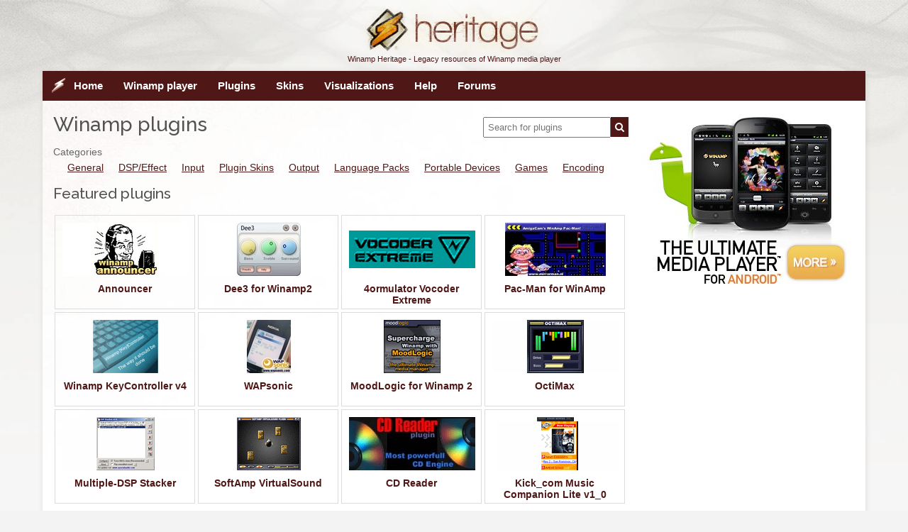

--- FILE ---
content_type: text/html; charset=utf-8
request_url: https://winampheritage.com/plugins
body_size: 3436
content:
<!DOCTYPE html>
<html xmlns:fb="http://ogp.me/ns/fb#" lang="en">
<head>
	<meta content="text/html; charset=utf-8" http-equiv="Content-Type" />
	<title>Download plugins for Winamp Media Player - WinampHeritage.com</title>
	<meta name="description" lang="en" content="Archive plugins for the great Winamp media player, download Winamp plugins for free on WinampHeritage.com"/>
	<link rel="stylesheet" type="text/css" href="/style1768743801.css" />
	<link rel="shortcut icon" href="/favicon.ico"/>
	<link href="https://fonts.googleapis.com/css?family=Raleway:500" rel='stylesheet' type='text/css'>
	<link href="//netdna.bootstrapcdn.com/font-awesome/4.0.3/css/font-awesome.css" rel="stylesheet">
	<meta name="viewport" content="width=device-width, initial-scale=1.0, minimum-scale=1, maximum-scale=1, user-scalable=no">
	<script src="//ajax.googleapis.com/ajax/libs/jquery/1.9.1/jquery.min.js"></script>
	<script async src="//pagead2.googlesyndication.com/pagead/js/adsbygoogle.js"></script>
	<script src="/cached1768743801.js"></script>
	<script src="/scripts/backhack.js"></script>
<!-- Google tag (gtag.js) -->
<script async src="https://www.googletagmanager.com/gtag/js?id=G-NHB4CFK8BB"></script>
<script>
  window.dataLayer = window.dataLayer || [];
  function gtag(){dataLayer.push(arguments);}
  gtag('js', new Date());

  gtag('config', 'G-NHB4CFK8BB');
</script>	
<!--[if lt IE 9]><script src="http://html5shiv.googlecode.com/svn/trunk/html5.js"></script><![endif]-->

    
<link rel="canonical" href="https://winampheritage.com/plugins" /></head>
<body>
<div id="wrapper" class="wrapper"> 
<div class="header_div">
	<a rel="tab" href="/" title="WinampHeritage" ><img src="/images/winampheritage.png" class="header_logo" alt="WinampHeritage.com logo"></a>
	<div class="header_slogan">Winamp Heritage - Legacy resources of Winamp media player</div>
	
	</div>
<div  class="content_div">
	<div class="menu_div">
		<ul>
			<li><a rel="tab" href="/"><img src="/images/smallogo.png"> Home</a></li>
			<li><a rel="tab" href="/download-winamp-player">Winamp player</a></li>
			<li><a rel="tab" href="/plugins">Plugins</a></li>
			<li><a rel="tab" href="/skins">Skins</a></li>
			<li><a rel="tab" href="/visualizations">Visualizations</a></li>
			<li><a rel="tab" href="/help">Help</a></li>
			<li><a href="http://forums.winamp.com/">Forums</a></li>
		</ul>
		<div class="fb-like" data-href="https://www.facebook.com/pages/Winamp-heritage/396526523784177" data-layout="button_count" data-action="like" data-show-faces="true" data-share="false"></div>
		<div class="plusone">
			<div class="g-plusone" data-size="medium" data-href="http://winampheritage.com"></div>
		</div>
	</div>

	<main>
	<div class="search_div">
		<a title="Search" href="javascript:searchplugins();"><i class="fa fa-search"></i></a>
		<input type="text" id="keyword" placeholder="Search for plugins" onkeydown="if (event.keyCode == 13) searchplugins();">
	</div>
	<h1>Winamp plugins</h1>
	
<br>Categories<ul class="colorul inlineul"><li><a rel="tab" href="/plugins/General-4">General</a></li><li><a rel="tab" href="/plugins/DSP-Effect-5">DSP/Effect</a></li><li><a rel="tab" href="/plugins/Input-6">Input</a></li><li><a rel="tab" href="/plugins/Plugin-Skins-113">Plugin Skins</a></li><li><a rel="tab" href="/plugins/Output-7">Output</a></li><li><a rel="tab" href="/plugins/Language-Packs-9">Language Packs</a></li><li><a rel="tab" href="/plugins/Portable-Devices-2">Portable Devices</a></li><li><a rel="tab" href="/plugins/Games-10">Games</a></li><li><a rel="tab" href="/plugins/Encoding-12">Encoding</a></li></ul><!-- Winampheritage 728 -->
<h2>Featured plugins</h2><a rel="tab" href="/plugin/announcer/136545" title="Announcer - Featured Plugin, October 16, 2003."><div class="thumb_div"><img src="/plugin/136545/thumb-Announcer.jpg">Announcer</div></a><a rel="tab" href="/plugin/dee3-for-winamp2/136942" title="Dee3 for Winamp2 - Featured Plugin, November 13, 2003."><div class="thumb_div"><img src="/plugin/136942/thumb-Dee3_for_Winamp2.jpg">Dee3 for Winamp2</div></a><a rel="tab" href="/plugin/4ormulator-vocoder-extreme/125848" title="4ormulator Vocoder Extreme - Featured Plugin, January 9, 2003."><div class="thumb_div"><img src="/plugin/125848/thumb-4ormulator_Vocoder_Extreme.gif">4ormulator Vocoder Extreme</div></a><a rel="tab" href="/plugin/pac-man-for-winamp/135519" title="Pac-Man for WinAmp - Featured Plugin, September 4, 2003."><div class="thumb_div"><img src="/plugin/135519/thumb-Pac-Man_for_WinAmp.jpg">Pac-Man for WinAmp</div></a><a rel="tab" href="/plugin/winamp-keycontroller-v4/130984" title="Winamp KeyController v4 - Featured Plugin, March 20, 2003."><div class="thumb_div"><img src="/plugin/130984/thumb-Winamp_KeyController_v4.gif">Winamp KeyController v4</div></a><a rel="tab" href="/plugin/wapsonic/133869" title="WAPsonic - Featured Plugin, June 26, 2003"><div class="thumb_div"><img src="/plugin/133869/thumb-WAPsonic.jpg">WAPsonic</div></a><a rel="tab" href="/plugin/moodlogic-for-winamp-2/131035" title="MoodLogic for Winamp 2 - Featured Plugin, April 24, 2003."><div class="thumb_div"><img src="/plugin/131035/thumb-MoodLogic_for_Winamp_2.gif">MoodLogic for Winamp 2</div></a><a rel="tab" href="/plugin/octimax/95237" title="OctiMax - Featured Plugin, 2002."><div class="thumb_div"><img src="/plugin/95237/thumb-OctiMax_.gif">OctiMax</div></a><a rel="tab" href="/plugin/multiple-dsp-stacker/128742" title="Multiple-DSP Stacker - Featured Plugin, February 13, 2003."><div class="thumb_div"><img src="/plugin/128742/thumb-Multiple-DSP_Stacker.gif">Multiple-DSP Stacker</div></a><a rel="tab" href="/plugin/softamp-virtualsound/27667" title="SoftAmp VirtualSound - Featured Plugin."><div class="thumb_div"><img src="/plugin/27667/thumb-SoftAmp_VirtualSound.gif">SoftAmp VirtualSound</div></a><a rel="tab" href="/plugin/cd-reader/546" title="CD Reader - Featured Plugin."><div class="thumb_div"><img src="/plugin/546/thumb-CDReader.jpg">CD Reader</div></a><a rel="tab" href="/plugin/kick-com-music-companion-lite-v1-0/53400" title="Kick_com Music Companion Lite v1_0 - Featured Plugin."><div class="thumb_div"><img src="/plugin/53400/thumb-Kick_com_Music_Companion_Lite_v1_0.gif">Kick_com Music Companion Lite v1_0</div></a>	<br style="clear:both">
	<br style="clear: both">
</main>
	<div class="sidebar_div">
		<a class="bth" href="https://play.google.com/store/apps/details?id=com.nullsoft.winamp" target="_blank"><img src="/images/winampandroid.jpg"></a>
	<br><br>
	<!-- Winampheritage right 300x250 -->
	<div id="wh_rightb" style="z-index: 1000">
	<!-- Winampheritage right 300x250 -->

			<ins class="adsbygoogle"
			 style="display:inline-block;width:300px;height:250px"
			 data-ad-client="ca-pub-0210895668571381"
			 data-ad-slot="5674791038"
			 data-ad-format="auto"></ins>
		</div>

	<br><br >
	<a class="bth" href="https://itunes.apple.com/us/app/shoutcast-radio/id299647180?mt=8" target="_blank"><img src="/images/300x250shoutcastbanner.jpg"></a>
	<br><br>
	</div>	<br style="clear: both">
	<!-- Winampheritage 728 bottom -->
<div class="respad" id="wh_bottomb">
			<ins class="adsbygoogle"
			 style="display:block;"
			 data-ad-client="ca-pub-0210895668571381"
			 data-ad-slot="5674791038"
			 data-ad-format="auto"></ins>
	</div>	<div class="footer_div">
			<div class="footer_slogan">
				<span class="footer_title">WinampHeritage.com</span><br>
				<div class="fb-like" data-href="https://www.facebook.com/pages/Winamp-heritage/396526523784177"  data-layout="button_count" data-action="like" data-show-faces="true" data-share="false"></div>
				<div class="g-plusone" data-size="medium" data-href="http://winampheritage.com"></div>
				<br><a href="/privacy">Privacy Policy</a> Enquiries: <span id="footeremail" data-coded="PGEgaHJlZj0ibWFpbHRvOmNvbnRhY3RAd2luYW1waGVyaXRhZ2UuY29tIj5jb250YWN0QHdpbmFtcGhlcml0YWdlLmNvbTwvYT4="></span>			</div>
			<div class="footer_menu">
				<!-- WinampHeritage footer -->
<ins class="adsbygoogle"
     style="display:inline-block;width:468px;height:15px"
	 data-ad-client="ca-pub-0210895668571381"
	 data-ad-slot="8628257434"></ins>
			</div>
			<div class="footer_cr">
				WinampHeritage.com is an unofficial site and in no way affiliated with AOL, Inc.<br>
				All logos, downloads and text are copyright of their respective rights holders.
			</div>
			<!-- Place this tag after the last +1 button tag. -->
			<script type="text/javascript">
			  window.___gcfg = {lang: 'hu'};
			
			  (function() {
			    var po = document.createElement('script'); po.type = 'text/javascript'; po.async = true;
			    po.src = 'https://apis.google.com/js/platform.js';
			    var s = document.getElementsByTagName('script')[0]; s.parentNode.insertBefore(po, s);
			  })();
			</script>

		<script async src="//pagead2.googlesyndication.com/pagead/js/adsbygoogle.js"></script>
		<!-- WH responsive -->
		<ins class="adsbygoogle"
			 style="display:block"
			 data-ad-client="ca-pub-0210895668571381"
			 data-ad-slot="5674791038"
			 data-ad-format="auto"></ins>
		<script>
			(adsbygoogle = window.adsbygoogle || []).push({});
		</script>

			<div id="fb-root"></div>
			<script>(function(d, s, id) {
			  var js, fjs = d.getElementsByTagName(s)[0];
			  if (d.getElementById(id)) return;
			  js = d.createElement(s); js.id = id;
			  js.src = "//connect.facebook.net/hu_HU/all.js#xfbml=1&appId=1415795771993333";
			  fjs.parentNode.insertBefore(js, fjs);
			}(document, 'script', 'facebook-jssdk'));</script>

			<a title="Up" class="footer_upbutton" href="javascript:totop();"><i class="fa fa-caret-square-o-up"></i></a>

	</div>


	<script type="text/javascript">
$(function(){showcontacts("footeremail");console.log("loadads");(adsbygoogle = window.adsbygoogle || []).push({});if(FB)FB.XFBML.parse();});			(function() {
			    var ga = document.createElement('script'); ga.type = 'text/javascript'; ga.async = true;
			    ga.src = ('https:' == document.location.protocol ? 'https://ssl' : 'http://www') + '.google-analytics.com/ga.js';
			    var s = document.getElementsByTagName('script')[0]; s.parentNode.insertBefore(ga, s);
			  })();
</script>
<script type="text/javascript">var sc_project=9622630; var sc_invisible=1; var sc_security="2ad7c01d"; </script><script type="text/javascript" src="https://www.statcounter.com/counter/counter.js"></script><noscript><div class="statcounter"><img class="statcounter" src="http://c.statcounter.com/9622630/0/2ad7c01d/1/"></div></noscript>	
</div></div>
    <div class="wrapper2">
        wrapper2
    </div>
    <script defer src="https://static.cloudflareinsights.com/beacon.min.js/vcd15cbe7772f49c399c6a5babf22c1241717689176015" integrity="sha512-ZpsOmlRQV6y907TI0dKBHq9Md29nnaEIPlkf84rnaERnq6zvWvPUqr2ft8M1aS28oN72PdrCzSjY4U6VaAw1EQ==" data-cf-beacon='{"version":"2024.11.0","token":"9fed848669864a0492d05e9233076ebb","r":1,"server_timing":{"name":{"cfCacheStatus":true,"cfEdge":true,"cfExtPri":true,"cfL4":true,"cfOrigin":true,"cfSpeedBrain":true},"location_startswith":null}}' crossorigin="anonymous"></script>
</body>
</html>


--- FILE ---
content_type: text/html; charset=utf-8
request_url: https://accounts.google.com/o/oauth2/postmessageRelay?parent=https%3A%2F%2Fwinampheritage.com&jsh=m%3B%2F_%2Fscs%2Fabc-static%2F_%2Fjs%2Fk%3Dgapi.lb.en.OE6tiwO4KJo.O%2Fd%3D1%2Frs%3DAHpOoo_Itz6IAL6GO-n8kgAepm47TBsg1Q%2Fm%3D__features__
body_size: 161
content:
<!DOCTYPE html><html><head><title></title><meta http-equiv="content-type" content="text/html; charset=utf-8"><meta http-equiv="X-UA-Compatible" content="IE=edge"><meta name="viewport" content="width=device-width, initial-scale=1, minimum-scale=1, maximum-scale=1, user-scalable=0"><script src='https://ssl.gstatic.com/accounts/o/2580342461-postmessagerelay.js' nonce="PkIrHkyNe6hRp_XiwrOCGA"></script></head><body><script type="text/javascript" src="https://apis.google.com/js/rpc:shindig_random.js?onload=init" nonce="PkIrHkyNe6hRp_XiwrOCGA"></script></body></html>

--- FILE ---
content_type: text/html; charset=utf-8
request_url: https://www.google.com/recaptcha/api2/aframe
body_size: 266
content:
<!DOCTYPE HTML><html><head><meta http-equiv="content-type" content="text/html; charset=UTF-8"></head><body><script nonce="2Gcvpaeq0zwtXVz8qhnhuA">/** Anti-fraud and anti-abuse applications only. See google.com/recaptcha */ try{var clients={'sodar':'https://pagead2.googlesyndication.com/pagead/sodar?'};window.addEventListener("message",function(a){try{if(a.source===window.parent){var b=JSON.parse(a.data);var c=clients[b['id']];if(c){var d=document.createElement('img');d.src=c+b['params']+'&rc='+(localStorage.getItem("rc::a")?sessionStorage.getItem("rc::b"):"");window.document.body.appendChild(d);sessionStorage.setItem("rc::e",parseInt(sessionStorage.getItem("rc::e")||0)+1);localStorage.setItem("rc::h",'1768743841529');}}}catch(b){}});window.parent.postMessage("_grecaptcha_ready", "*");}catch(b){}</script></body></html>

--- FILE ---
content_type: text/css;charset=UTF-8
request_url: https://winampheritage.com/style1768743801.css
body_size: 6046
content:
/*styles/1-home.css*/
.intro_div {margin-top: 15px;font-size: 15px;line-height: 17px;display: inline-block;}.intro_div img {float: left;margin-right: 15px;}@media screen and (max-width:460px){}
/*styles/1-player.css*/
.flag {width: 16px;height: 11px;background:url(/images/flags.png) no-repeat;display: inline-block;}.flag.flag-pt-br {background-position: -16px 0}.flag.flag-zh-cn {background-position: -32px 0}.flag.flag-de-de {background-position: -48px 0}.flag.flag-es-us {background-position: -64px 0}.flag.flag-fr-fr {background-position: 0 -11px}.flag.flag-it-it {background-position: -16px -11px}.flag.flag-ja-jp {background-position: -32px -11px}.flag.flag-ko-kr {background-position: -48px -11px}.flag.flag-nl-nl {background-position: -64px -11px}.flag.flag-pl-pl {background-position: 0 -22px}.flag.flag-ro-ro {background-position: -16px -22px}.flag.flag-ru-ru {background-position: -32px -22px}.flag.flag-sv-se {background-position: -48px -22px}.flag.flag-tr-tr {background-position: -64px -22px}.flag.flag-zh-tw {background-position: 0 -33px}.flag.flag-en-us {background-position: -16px -33px}.langtable td{padding-top:2px;padding-bottom:2px;padding-right:20px;}
/*styles/contacts.css*/
.item_contactdiv {float: right;width: 250px;min-height: 320px;overflow: visible;position: relative;}.item_contactfirst {float: right;box-shadow: 1px 1px 4px rgba(0, 0, 0, 0.05);background-color: white;width: 100%;padding: 15px;padding-top: 0px;padding-bottom: 5px;margin-bottom: 15px;}.item_contactfirst .hseparator {margin-top: 15px;margin-bottom: 15px;}.item_contactsecond {float: right;box-shadow: 1px 1px 4px rgba(0, 0, 0, 0.05);background-color: white;width: 100%;padding: 15px;padding-top: 0px;min-height: 250px;position: relative;}.contact_contactsdiv {font-size: 16px;line-height: 30px;}.contact_contactsdiv i {color: rgb(243, 108, 79);font-size: 26px;display: block;float: left;margin-right: 10px;width: 25px;margin-top: 2px;}.contact_contactsdiv p {margin-top: 8px;margin-bottom: 0px;}.contact_locations i {color: rgb(243, 108, 79);font-size: 26px;width: 25px;margin-top: 5px;float: left;margin-right: 5px;margin-bottom: 5px;margin-left: 5px;}#msg_span {transition: all 0.5s ease 0s;}#msg_result {display: none;position: absolute;top: 45%;}.item_contactdiv input, .item_contactdiv textarea {display: block;width: 100%;line-height: 22px;margin-top: 3px;margin-bottom: 8px;padding: 10px;border: 1px solid rgb(238, 238, 238);color: rgb(51, 51, 51);}.item_contactdiv textarea {height: 60px;}.contact_sendbutton {float: right;display: inline-block;padding: 12px 10px 10px;text-align: center;transition: all 0.5s ease 0s;width: 100%;background: rgb(243, 108, 79);color: white;text-transform: uppercase;text-decoration: none;}.contact_sendbutton i {display: inline-block;font-size: 18px;vertical-align: top;margin-top: -2px;margin-right: 5px;}.contact_sendbutton:hover {cursor: pointer;color: rgb(255, 255, 255);background: rgb(59, 61, 63);}@media screen and (max-width:1000px){.item_contactdiv {min-height: 50px;clear: both;float: none;width: 100%;margin-top: 5px;overflow: hidden;padding-bottom: 4px;}.item_contactfirst {clear: both;float: left;margin-bottom: 0px;margin-top: 10px;width: 250px;height: 255px;}.item_contactsecond {position: absolute;left: 260px;right: 10px;top: 10px;width: auto;height: 255px;}.msg_left {float: left;width: 50%;padding-right: 10px;}.msg_right {float: left;width: 50%;}.item_contactdiv input, .item_contactdiv textarea {margin-top: 8px;margin-bottom: 13px;}.item_contactdiv textarea {height: 112px;}}@media screen and (max-width:700px){.item_contactfirst {clear: both;float: left;margin-bottom: 10px;margin-top: 10px;width: 100%;float: left;height: auto;padding: 0px 10px 10px;}.item_contactsecond {position: relative;width: 100%;padding-left: 10px;height: auto;left: auto;right: auto;top: auto;}#itemcontacts {width: 50%;float: left;display: block;border-right: 1px solid rgb(215, 215, 215);}.item_contactfirst .hseparator {display: none;}.contact_locations {padding-left: 10px;display: block;width: 50%;float: right;}}@media screen and (max-width:450px){.msg_left, .msg_right {float: none;width: 100%;padding: 5px;}.item_contactsecond {padding: 10px;padding-top: 0;}.item_contactdiv input, .item_contactdiv textarea {margin-top: 1px;margin-bottom: 8px;padding: 5px;}.item_contactdiv textarea {height: 60px;}.item_contactfirst .hseparator {display: block;}#itemcontacts {width: 100%;float: none;border-right: none;}.contact_locations {padding-left: 00px;width: 100%;float: none;}}
/*styles/fancyboxes.css*/
/* FANCYBOXES */.popup_div{width:100%;padding:0px;text-align:left;color:black;}#fancybox_shareitem{width:450px;overflow: hidden;}.shareitem_top{position:relative;border-bottom:1px solid #999;font-size:12px;padding: 12px;padding-top:5px;padding-left: 45px;}.shareitem_logo{position: absolute;left: 14px;top: 12px;}.shareitem_title{font-weight:bold;    margin: -1px 3px -1px 5px;    font-size: 18px;}.shareitem_middle{width:100%;position:relative;border-bottom:1px solid #999;padding: 8px;}.shareitem_middle i{font-size: 30px;float: left;margin-top: 2px;margin-right: 8px;}.shareitem_bottom{padding: 8px;}.shareitem_button {display:block;color:white;text-decoration:none;font-weight:bold;font-size:13px;padding: 8px 12px 8px 12px;border-radius: 4px;display:inline-block;float:left;margin-left:10px;min-width:95px;margin-top: 5px;text-align:center;}.shareitem_button i{margin-right:8px;}.shareitem_fbbutton{background:  rgb(53,79,137);background: -moz-linear-gradient(top, rgba(53,79,137,1) 0%, rgba(44,65,111,1) 100%);background: -webkit-gradient(linear, left top, left bottom, color-stop(0%,rgba(53,79,137,1)), color-stop(100%,rgba(44,65,111,1)));background: -webkit-linear-gradient(top, rgba(53,79,137,1) 0%,rgba(44,65,111,1) 100%);background: -o-linear-gradient(top, rgba(53,79,137,1) 0%,rgba(44,65,111,1) 100%);background: -ms-linear-gradient(top, rgba(53,79,137,1) 0%,rgba(44,65,111,1) 100%);background: linear-gradient(to bottom, rgba(53,79,137,1) 0%,rgba(44,65,111,1) 100%);}.shareitem_twitterbutton{background:  rgb(31,119,173);background: -moz-linear-gradient(top, rgba(31,119,173,1) 0%, rgba(26,88,127,1) 100%);background: -webkit-gradient(linear, left top, left bottom, color-stop(0%,rgba(31,119,173,1)), color-stop(100%,rgba(26,88,127,1)));background: -webkit-linear-gradient(top, rgba(31,119,173,1) 0%,rgba(26,88,127,1) 100%);background: -o-linear-gradient(top, rgba(31,119,173,1) 0%,rgba(26,88,127,1) 100%);background: -ms-linear-gradient(top, rgba(31,119,173,1) 0%,rgba(26,88,127,1) 100%);background: /linear-gradient(to bottom, rgba(31,119,173,1) 0%,rgba(26,88,127,1) 100%);}.shareitem_gplusbutton{background: rgb(180,12,12);background: -moz-linear-gradient(top, rgba(180,12,12,1) 0%, rgba(142,6,6,1) 100%);background: -webkit-gradient(linear, left top, left bottom, color-stop(0%,rgba(180,12,12,1)), color-stop(100%,rgba(142,6,6,1)));background: -webkit-linear-gradient(top, rgba(180,12,12,1) 0%,rgba(142,6,6,1) 100%);background: -o-linear-gradient(top, rgba(180,12,12,1) 0%,rgba(142,6,6,1) 100%);background: -ms-linear-gradient(top, rgba(180,12,12,1) 0%,rgba(142,6,6,1) 100%);background: linear-gradient(to bottom, rgba(180,12,12,1) 0%,rgba(142,6,6,1) 100%);}@media screen and (max-width:500px){#fancybox_shareitem{width: 100%;}.shareitem_button {min-width:17%;}.shareitem_bottom img{margin: 0px 20% -10px;}}@media screen and (max-width:350px){.shareitem_top {padding: 8px 8px 8px 8px;}}@media screen and (max-width:350px){.shareitem_button {min-width: 95px;}}
/*styles/footer.css*/
.footer_div{height:100px;background:#d2d2d2;width:100%;position:relative;clear:both}.footer_upbutton{position:absolute;right:5px;top:10px;font-size:32px}.footer_slogan{position:absolute;left:16px;top:13px;line-height:24px}.footer_title{font-family:'Cabin',sans-serif;font-size:17px}.footer_cr{position:absolute;right:10px;bottom:10px;font-size:12px;text-align:right}.footer_menu{position:absolute;top:18px;left:198px;width:450px;overflow:hidden}.footer_menu .adsbygoogle{margin-left:-86px}@media screen and (max-width:750px){.footer_div{height:160px}}
/*styles/goodbyepage.css*/
.wrapper2{width:100%;height:740px;display:none;text-align:center;position:fixed;top:40px;z-index:1;margin-left:auto;margin-right:auto;padding:10px;padding-top:40px;background-color:#fff;pointer-events:none;border-bottom:480px solid #f3f3f1}.cad{position:fixed!important;top:180px!important;left:50%!important;transform:translateX(-50%)}.wrapper2 .downloadbutton{margin:auto;float:none}
/*styles/header.css*/
.header_div{width:100%;height:100px;position:relative;text-align:center}.header_slogan{color:#4f1716;margin-top:-8px;font-size:11px}.header_logo{margin-top:4px}.menu_div{height:42px;background-color:#4f1716;width:100%;padding:13px;position:relative}.menu_div ul{display:inline-block;font-weight:bold;font-size:15px;margin:0;padding:0}.menu_div li{display:inline-block;margin-right:25px}.menu_div li img{float:left;display:block;margin-right:12px;margin-top:-3px}.menu_div ul a{text-decoration:none;color:white}.menu_div ul a:hover{color:#f36c4f}.menu_div .fb-like{position:absolute;right:0;top:11px}.menu_div .plusone{position:absolute;right:87px;top:11px}.header_buttons{position:absolute;right:185px;top:43px}.fb-like{margin-right:10px;width:100px;overflow:hidden;height:30px}.header_search{position:absolute;right:0;top:34px}.header_search input{float:right;border-radius:0;line-height:22px;max-width:264px;margin:0;padding:10px;background:none repeat scroll 0 0 #fff;border:1px solid #eee;color:#333;height:39px}.header_mobilesearch,.header_mobilemenu,#header_mobilemenu{display:none}#mobilemenu_favs{display:none}#mobilemenu_favs i{color:#f36c4f}.header_searchbutton{height:39px;float:right;display:inline-block;padding:10px;text-align:center;background:none repeat scroll 0 0 #eee;transition:all .5s ease 0s;width:39px}.header_searchbutton i{display:inline-block;font-size:18px;color:#333;vertical-align:top;transform:scale(-1,1)}.header_searchbutton:hover{cursor:pointer;background:#f36c4f}.header_searchbutton:hover i{color:white}.header_admin{position:absolute;right:198px;top:34px}.header_admin a{display:inline-block;z-index:1;position:relative;font-size:14px;line-height:16px;box-shadow:2px 2px 0 rgba(0,0,0,0.08);margin-right:7px;float:left;padding:11px 19px 10px 14px;text-decoration:none;font-family:'Cabin',sans-serif;transition:all .5s ease 0s;background:#f36c4f;color:white;text-transform:uppercase}.header_admin a:hover{color:#fff;background:#3b3d3f}.header_adminnname{float:left;font-size:22px;margin-top:10px;margin-right:15px}@media screen and (max-width:850px){.header_div{text-align:left;height:78px}.menu_div .plusone{position:absolute;right:-13px;top:-67px}.menu_div .fb-like{position:absolute;right:2px;top:-37px}.header_logo{margin-top:0}.header_slogan{position:absolute;top:40px;left:270px;right:130px}}@media screen and (max-width:700px){.menu_div{height:auto}}
/*styles/itempage.css*/
.navbar {padding: 15px;margin-top: 14px;box-shadow: 1px 1px 4px rgba(0, 0, 0, 0.05);background-color: white;color: black;font-size: 95%;}.navbar i {font-size: 20px;margin-top: -2px;display: block;float: left;margin-right: 5px;}.navbar a {color: rgb(102, 102, 102);text-decoration: none;}.navbar a:hover {color: rgb(243, 108, 79);}.item_container {position: relative;margin-top: 15px;margin-bottom: -100%;padding-right: 260px;}.item_errordiv {padding: 20px;box-shadow: 1px 1px 4px rgba(0, 0, 0, 0.05);background-color: white;margin-top: 10px;font-size: 110%;text-align: center;}.itemcontent_disabled .item_contactdiv,.itemcontent_disabled .item_sharediv{opacity:0.5;}.item_errordiv i {display: inline-block;font-size: 30px;color: rgb(243, 108, 79);}.item_errordiv h2 {display: inline-block;margin-left: 20px;margin-top: 1px;}.item_imagediv {float: left;background-color: white;position: relative;width: 45%;}.item_imagediv img {max-width: 100%;display: block;margin: auto;}.item_imagediv:hover .magnifier {opacity: 1;}.item_datadiv {float: left;width: 55%;padding: 15px;padding-top: 0px;height: 100%;}.item_datadiv h1 {font-size: 24px;}.item_desctitle {padding: 15px;background-color: white;font-family: 'Cabin',sans-serif;width: 100%;font-size: 16px;color: rgb(51, 51, 51);}.item_desc {padding: 15px;}.item_pricespan {font-family: 'Cabin',sans-serif;color: rgb(51, 51, 51);font-size: 15px;margin-left: 15px;}/*share*/.item_sharediv {margin-top: 1px;min-width: 50%;float: left;font-family: 'Cabin',sans-serif;font-size: 16px;color: rgb(51, 51, 51);}.item_sharea {text-decoration: none;font-size: 14px;color: rgb(108,108,108);padding-right: 45px;padding-top: 15px;padding-bottom: 15px;display: inline-block;cursor: pointer;}.item_sharea i {color: rgb(108, 108, 108);margin-right: 10px;font-size: 20px;margin-top: -3px;float: left;}.item_sharea:hover {color: rgb(41,41,41);}.item_sharea:hover .fa-thumbs-o-up {color: rgb(67,95,173);}.item_sharea:hover .fa-facebook-square {color: rgb(67,95,173);}.item_sharea:hover .fa-comment {color: rgb(243, 108, 79);}.item_sharea:hover .fa-star {color: rgb(243, 108, 79);}.item_favorite_on .fa-star {color: rgb(243, 108, 79);}.item_favorite_on:hover .fa-star {color: rgb(108, 108, 108);}.item_separator {border-top: 1px solid rgb(215, 215, 215);margin-top: 15px;margin-bottom: 15px;clear: left;margin-right: 265px;}/*photo*/.item_photowrapper {float: left;padding: 10px;}.item_photodiv {box-shadow: 1px 1px 4px rgba(0, 0, 0, 0.05);font-family: 'Cabin',sans-serif;background-color: white;box-sizing: border-box;padding: 10px;width: 100%;text-align: center;}.item_photoimgdiv {height: 180px;overflow: hidden;position: relative;}.item_photodiv .itemimg {height: 100%;z-index: 1;display: block;}.item_photodiv .shaderimg {position: absolute;top: 0px;left: 0px;right: 0px;bottom: 0px;z-index: 2;height: 100%;width: 100%;display: block;}.item_photodiv:hover .shaderimg {display: none;}.item_imagescontainer {margin-right: 250px;}.item_photostitle {clear: left;font-size: 16px;line-height: 19px;color: rgb(82, 82, 82);font-family: 'Cabin',sans-serif;font-weight: normal;display: block;}.magnifier {opacity: 0;display: inline-block;top: 50%;left: 50%;margin-top: -20px;margin-left: -20px;position: absolute;padding: 0px;font-size: 25px;color: rgb(255, 255, 255);line-height: 37px !important;height: 41px;width: 41px;text-align: center;background: none repeat scroll 0% 0% rgb(243, 108, 79);border-radius: 41px;transition: all 0.5s ease 0s;}.item_photodiv:hover .magnifier {opacity: 1;}.itemcontent_div .catmenu_div {width: auto;}@media screen and (max-width:1150px){.item_photostitle {}}@media screen and (max-width:1000px){.navbar {margin-top: 20px;}.item_photoimgdiv {height: 170px;}.item_container {padding-right: 0px;margin-top: 10px;}.item_datadiv {width: 50%;padding: 0px 10px 10px;}.item_datadiv h1 {margin-top: 5px;}.item_desctitle {padding: 10px;}.item_desc {padding: 10px;}.item_imagediv {width: 50%;}.item_separator {margin-right: 0px;}.item_sharediv {padding-left: 15px;}.item_imagescontainer {margin-right: 0px;}}@media screen and (max-width:700px){.item_imagediv {display: none;}.item_datadiv {width: 100%;padding: 0px 10px;}.navbar {display: none;}.item_datadiv h1 {margin-top: 15px;font-size: 22px;}}@media screen and (max-width:450px){.navbar {display: none;}.item_datadiv h1 {margin-top: 0px;font-size: 18px;}.item_photoimgdiv {height: auto;}.item_photowrapper {float: left;padding: 5px;width: 100%;}.item_photoimgdiv {height: auto;}.item_photodiv .itemimg {width: 100%;height: auto;}}
/*styles/jquery.fancybox.css*/
/*! fancyBox v2.1.5 fancyapps.com | fancyapps.com/fancybox/#license */.fancybox-wrap,.fancybox-skin,.fancybox-outer,.fancybox-inner,.fancybox-image,.fancybox-wrap iframe,.fancybox-wrap object,.fancybox-nav,.fancybox-nav span,.fancybox-tmp{padding: 0;margin: 0;border: 0;outline: none;vertical-align: top;}.fancybox-wrap {position: absolute;top: 0;left: 0;z-index: 8020;}.fancybox-skin {position: relative;background: wheat;background-image:url(images/bg.jpg);color: white;text-shadow: none;border: 2px solid #bbbbbb;-webkit-border-radius: 4px;-moz-border-radius: 4px;    border-radius: 4px;}.fancybox-opened {z-index: 8030;}.fancybox-opened .fancybox-skin {-webkit-box-shadow: 0 10px 25px rgba(0, 0, 0, 0.5);   -moz-box-shadow: 0 10px 25px rgba(0, 0, 0, 0.5);        box-shadow: 0 10px 25px rgba(0, 0, 0, 0.5);}.fancybox-outer, .fancybox-inner {position: relative;}.fancybox-inner {overflow: hidden;-moz-box-sizing: border-box;box-sizing: border-box;}.fancybox-type-iframe .fancybox-inner {-webkit-overflow-scrolling: touch;}.fancybox-error {color: #444;font: 14px/20px "Helvetica Neue",Helvetica,Arial,sans-serif;margin: 0;padding: 15px;white-space: nowrap;}.fancybox-image, .fancybox-iframe {display: block;width: 100%;height: 100%;}.fancybox-image {max-width: 100%;max-height: 100%;}#fancybox-loading, .fancybox-close, .fancybox-prev span, .fancybox-next span {background-image: url('fancybox/fancybox_sprite.png');}#fancybox-loading {position: fixed;top: 50%;left: 50%;margin-top: -22px;margin-left: -22px;background-position: 0 -108px;opacity: 0.8;cursor: pointer;z-index: 8060;}#fancybox-loading div {width: 44px;height: 44px;background: url('fancybox/fancybox_loading.gif') center center no-repeat;}.fancybox-close {position: absolute;top: -18px;right: -18px;width: 36px;height: 36px;cursor: pointer;z-index: 8040;}.fancybox-nav {position: absolute;top: 0;width: 40%;height: 100%;cursor: pointer;text-decoration: none;background: transparent url('blank.gif'); /* helps IE */-webkit-tap-highlight-color: rgba(0,0,0,0);z-index: 8040;}.fancybox-prev {left: 0;}.fancybox-next {right: 0;}.fancybox-nav span {position: absolute;top: 50%;width: 36px;height: 34px;margin-top: -18px;cursor: pointer;z-index: 8040;visibility: hidden;}.fancybox-prev span {left: 10px;background-position: 0 -36px;}.fancybox-next span {right: 10px;background-position: 0 -72px;}.fancybox-nav:hover span {visibility: visible;}.fancybox-tmp {position: absolute;top: -99999px;left: -99999px;visibility: hidden;max-width: 99999px;max-height: 99999px;overflow: visible !important;}/* Overlay helper */.fancybox-lock {    overflow: hidden !important;    width: auto;}.fancybox-lock body {    overflow: hidden !important;}.fancybox-lock-test {    overflow-y: hidden !important;}.fancybox-overlay {position: absolute;top: 0;left: 0;overflow: hidden;display: none;z-index: 8010;background: url('fancybox/fancybox_overlay.png');}.fancybox-overlay-fixed {position: fixed;bottom: 0;right: 0;}.fancybox-lock .fancybox-overlay {overflow: auto;overflow-y: scroll;}/* Title helper */.fancybox-title {visibility: hidden;font: normal 13px/20px "Helvetica Neue",Helvetica,Arial,sans-serif;position: relative;text-shadow: none;z-index: 8050;}.fancybox-opened .fancybox-title {visibility: visible;}.fancybox-title-float-wrap {position: absolute;bottom: 0;right: 50%;margin-bottom: -35px;z-index: 8050;text-align: center;}.fancybox-title-float-wrap .child {display: inline-block;margin-right: -100%;padding: 2px 20px;background: transparent; /* Fallback for web browsers that doesn't support RGBa */background: rgba(0, 0, 0, 0.8);-webkit-border-radius: 15px;   -moz-border-radius: 15px;        border-radius: 15px;text-shadow: 0 1px 2px #222;color: #FFF;font-weight: bold;line-height: 24px;white-space: nowrap;}.fancybox-title-outside-wrap {position: relative;margin-top: 10px;color: #fff;}.fancybox-title-inside-wrap {padding-top: 10px;}.fancybox-title-over-wrap {position: absolute;bottom: 0;left: 0;color: #fff;padding: 10px;background: #000;background: rgba(0, 0, 0, .8);}/*Retina graphics!*/@media only screen and (-webkit-min-device-pixel-ratio: 1.5),   only screen and (min--moz-device-pixel-ratio: 1.5),   only screen and (min-device-pixel-ratio: 1.5){#fancybox-loading, .fancybox-close, .fancybox-prev span, .fancybox-next span {background-image: url('fancybox/fancybox_sprite@2x.png');background-size: 44px 152px; /*The size of the normal image, half the size of the hi-res image*/}#fancybox-loading div {background-image: url('fancybox/fancybox_loading@2x.gif');background-size: 24px 24px; /*The size of the normal image, half the size of the hi-res image*/}}
/*styles/mentes.css*/
.newproduct_div {width: 100%;box-shadow: 1px 1px 4px rgba(0, 0, 0, 0.05);background-color: white;box-sizing: border-box;padding: 10px;position: relative;min-height: 220px;margin-bottom: 10px;}.newproduct_image {max-height: 200px;float: left;}.newproduct_div .newproduct_namediv {position: absolute;left: 280px;right: 180px;}.newproduct_div #newproduct_name {font-size: 16px;padding: 5px;width: 100%;color: rgb(82, 82, 82);font-family: 'Cabin',sans-serif;}.newproduct_div .newproduct_descriptiondiv {position: absolute;left: 280px;top: 44px;bottom: 11px;right: 180px;}.newproduct_div #newproduct_description {width: 100%;height: 100%;font-size: 12px;padding: 6px;}.newproduct_div .newproduct_leftdiv {position: absolute;right: 10px;width: 158px;}.newproduct_div .newproduct_leftdiv input {width: 100%;padding: 5px;margin-top: 5px;}.newproduct_div .newproduct_leftdiv select {padding: 5px;width: 100%;margin-top: 5px;}.savebutton {max-width: 300px;float: right;font-size: 120%;}.savedproduct_div {width: 100%;box-shadow: 1px 1px 4px rgba(0, 0, 0, 0.05);background-color: white;padding: 10px;position: relative;min-height: 70px;margin-bottom: 10px;line-height: 23px;}.savedproduct_div img {max-height: 50px;float: left;margin-right: 10px;}@media screen and (max-width:680px){.newproduct_image {max-height: 100px;float: none;max-width: 100%;left: auto;right: auto;}.newproduct_div .newproduct_namediv {position: relative;left: auto;right: auto;top: auto;bottom: auto;}.newproduct_div .newproduct_descriptiondiv {position: relative;left: auto;right: auto;top: auto;bottom: auto;height: 80px;}.newproduct_div .newproduct_leftdiv {position: relative;left: auto;right: auto;top: auto;bottom: auto;margin-top: 10px;width:100%;}}/* j termk */.extproduct_div {width: 100%;box-shadow: 1px 1px 4px rgba(0, 0, 0, 0.05);background-color: white;box-sizing: border-box;padding: 10px;position: relative;margin-bottom: 10px;}.extproduct_div input, .extproduct_div select {font-size: 16px;padding: 5px;width: 300px;}.extproduct_div .savebutton {float: none;}
/*styles/plugin.css*/
.detailstable{width:100%;border-top:1px rgb(220,220,220) solid;border-bottom:1px rgb(220,220,220) solid;margin-bottom:10px;}.detailstable td{padding:4px;}.downloadbutton{display: block;width: 205px;text-align: center;padding: 11px;background: #f9cc60;background: -moz-linear-gradient(top, #f9cc60 0%, #e7a345 100%);background: -webkit-gradient(linear, left top, left bottom, color-stop(0%,#f9cc60), color-stop(100%,#e7a345));background: -webkit-linear-gradient(top, #f9cc60 0%,#e7a345 100%);background: -o-linear-gradient(top, #f9cc60 0%,#e7a345 100%);background: -ms-linear-gradient(top, #f9cc60 0%,#e7a345 100%);background: linear-gradient(to bottom, #f9cc60 0%,#e7a345 100%);filter: progid:DXImageTransform.Microsoft.gradient( startColorstr='#f9cc60', endColorstr='#e7a345',GradientType=0 );border-radius: 9px;box-shadow: 0 0 8px rgb(120,120,120);text-decoration: none;font-size: 14px;color: white;text-shadow: 0px 0px 3px rgba(50,10,10,0.5);font-weight: bold;float:right;margin-top:-15px;}.downloadbutton:hover{background:none;background-color: rgb(79,23,22);color: white;}
/*styles/pluginlists.css*/
.search_div{float:right;padding: 4px;padding-top: 13px;}.search_div a{margin-top: -5px;float:right;padding: 6px;color:white;background-color: rgb(79,23,22);}.search_div a:hover{color:white;background-color: rgb(243, 108, 79);}.search_div input{float:right;padding: 5px;margin-top: -5px;margin-left:10px;width:180px;}.thumb_div{display:inline-block;padding:10px;width:198px;float:left;margin:2px;border: 1px solid rgb(220,220,220);padding: 10px;text-align:center;font-weight:bold;text-decoration:none;height: 133px;overflow: hidden;}.thumb_div img{width:178px;height:75px;clear:both;display:block;margin-bottom:10px;}.lastrow_nextbutton,.lastrow_prevbutton{font-size: 25px;padding: 5px;display: block;width: 33px;color:white;background-color: rgb(79,23,22);height: 33px;text-align: center;text-decoration:none;}.lastrow_nextbutton:hover,.lastrow_prevbutton:hover{color:white;background-color: rgb(243, 108, 79);}.lastrow_nextbutton{float: right;}.lastrow_prevbutton{float: left;}
/*styles/sidebar.css*/
.sidebar_div{width:300px;min-height:600px;position:absolute;right:0;top:45px;margin-top:15px;margin-right:15px}.download_btn{display:block;width:100%;text-align:center;padding:12px;background:#f9cc60;background:-moz-linear-gradient(top,#f9cc60 0,#e7a345 100%);background:-webkit-gradient(linear,left top,left bottom,color-stop(0%,#f9cc60),color-stop(100%,#e7a345));background:-webkit-linear-gradient(top,#f9cc60 0,#e7a345 100%);background:-o-linear-gradient(top,#f9cc60 0,#e7a345 100%);background:-ms-linear-gradient(top,#f9cc60 0,#e7a345 100%);background:linear-gradient(to bottom,#f9cc60 0,#e7a345 100%);filter:progid:DXImageTransform.Microsoft.gradient(startColorstr='#f9cc60',endColorstr='#e7a345',GradientType=0);border-radius:9px;box-shadow:0 0 8px #787878;margin-bottom:18px;text-decoration:none;font-size:18px;color:white;text-shadow:0 0 3px rgba(50,10,10,0.5)}.download_btn:hover{background:0;background-color:#4f1716;color:white}@media screen and (max-width:720px){.sidebar_div{clear:both;width:100%;float:none;position:relative;text-align:center}.bth{display:none}.sidebar_div>br{display:none}}
/*styles/slideshow.css*/
.slideshow_div {width: 100%;text-align: right;margin-top: 25px;background-color: white;box-shadow: 1px 1px 4px rgba(0, 0, 0, 0.05);position: relative;}.welcome {width: 30%;float: left;text-align: left;background-color: white;padding: 20px;position: absolute;height: 100%;z-index: 2;overflow: auto;padding-top: 5px;}.welcome p {margin-top: 10px;margin-bottom: 10px;}#slideshow_imgdiv {width: 70%;display: inline-block;background-image: url(/images/slideshow1.jpg);background-size: 100% 100%;margin-right: 0px;}#slideshow_imgdiv2 {width: 100%;display: inline-block;background-image: url(/images/slideshow1.jpg);background-size: 100% 100%;-webkit-transition: all 0.8s ease 0s;-moz-transition: all 0.8s ease 0s;-ms-transition: all 0.8s ease 0s;-o-transition: all 0.8s ease 0s;transition: all 0.8s ease 0s;}#slideshow_imgdiv2 img {visibility: hidden;width: 100%;}@media screen and (max-width:1280px){.welcome {width: 40%;}#slideshow_imgdiv {width: 70%;margin-right: -5%;}}@media screen and (max-width:1120px){.welcome {padding: 0px 10px 10px;font-size: 95%;margin-top: 0px;margin-bottom: 5px;}}@media screen and (max-width:1050px){.welcome p {margin-top: 8px;margin-bottom: 8px;}#slideshow_imgdiv2 {width: 100%;display: none;}.welcome {width: 100%;height: auto;margin-bottom: auto;float: none;position: relative;padding-bottom:0px;}.welcome p {margin-right: 180px;}.welcome .fb_iframe_widget {position: absolute;right: 5px;top: 64px;width: 170px;overflow: hidden;}}@media screen and (max-width:600px){.welcome{margin-bottom: -16px;}.welcome p {margin-right: 0px;}.welcome .fb_iframe_widget {position: relative;width: auto;top: auto;}}@media screen and (max-width:460px){.slideshow_div {margin-top: 8px;}.welcome{padding: 0px 5px 0px;}}
/*styles/style.css*/
body{min-width:300px;margin:0;font-family:'Helvetica Neue',Helvetica,Arial,sans-serif;font-size:14px;line-height:16px;color:#666;background:#f3f3f3 url('/images/bg.jpg') fixed center;background-size:cover}body,html{height:100%}a{color:#4f1716}a:hover{color:#f36c4f}h1,h2,h3,h4,h5,h6{font-weight:normal;line-height:1em;color:inherit;text-rendering:optimizelegibility;color:#525252;font-family:'Raleway',sans-serif}h1{margin:0;margin-top:5px}img{border:0}*{-moz-box-sizing:border-box;box-sizing:border-box}textarea:focus,input[type=text]:focus,input[type=password]:focus,input[type=datetime]:focus,input[type=datetime-local]:focus,input[type=date]:focus,input[type=month]:focus,input[type=time]:focus,input[type=week]:focus,input[type=number]:focus,input[type=email]:focus,input[type=url]:focus,input[type=search]:focus,input[type=tel]:focus,input[type=color]:focus,.uneditable-input:focus{outline:0 none}.wrapper{width:98%;max-width:1160px;height:auto!important;height:100%;min-height:100%;margin:0 auto;text-align:left;position:relative;z-index:1}.content_div{width:100%;z-index:1;background-color:white;box-shadow:1px 1px 8px rgba(0,0,0,0.1);margin-bottom:25px;background-image:url(/images/vintage.jpg);background-repeat:no-repeat;background-position:0 42px;position:relative}main{padding:15px;margin-right:315px;min-height:1250px;display:block}.colorul{padding-left:15px;color:#f2cb49;line-height:130%;margin:5px}.inlineul li{display:inline-block;margin-right:21px}.respad{margin-top:15px;margin-bottom:15px}.respad,.respad>.adsbygoogle{width:728px;height:90px}@media screen and (max-width:740px){.respad,.respad>.adsbygoogle{width:468px;height:60px}}@media screen and (max-width:720px){main{margin-right:0;min-height:auto}}@media screen and (max-width:480px){.respad,.respad>.adsbygoogle{width:320px;height:50px}}


--- FILE ---
content_type: application/x-javascript
request_url: https://winampheritage.com/cached1768743801.js
body_size: 24482
content:
/*scripts/scripts.js*/
//download dialog
function showdd(name, path, filename){
	trackevent("download","dialog",filename);
	$.fancybox({
			href : '/ajax/downloaddialog.php',
			type : 'ajax',
			ajax: {
		        dataType: "html",
		        type: "POST",
		        data: {
		            name:name,
		            path:path,
		            url:document.location.toString(),
		            filename:filename
		        }
	        },
	        padding:0,
			autoSize: true,
			helpers: {overlay: {locked: false}},
	        hideOnContentClick: true,
	        beforeLoad: function(){
			 $("body").css({"overflow-y":"hidden"});
			},
			afterClose: function(){
			 $("body").css({"overflow-y":"visible"});
			},
			wrapCSS:'fancybox_shareitem'
	    }
	);

	return false;
}
//searches
function searchplugins(){
	if ($("#keyword").val()!=""){
		pageurl = "/plugins/"+encodeURIComponent($("#keyword").val());
		loadpage(pageurl);
		if (pageurl!=window.location){
		    window.history.pushState({path:pageurl},'',pageurl);
		} 
	} 
} 
function searchskins(){
	if ($("#keyword").val()!=""){
		pageurl = "/skins/"+encodeURIComponent($("#keyword").val());
		loadpage(pageurl);
		if (pageurl!=window.location){
		    window.history.pushState({path:pageurl},'',pageurl);
		} 
	} 
} 
function searchvisualizations(){
	if ($("#keyword").val()!=""){
		pageurl = "/visualizations/"+encodeURIComponent($("#keyword").val());
		loadpage(pageurl);
		if (pageurl!=window.location){
		    window.history.pushState({path:pageurl},'',pageurl);
		} 
	} 
} 


//facebook sdk
	function loadfbsdk(){
		(function(d, s, id) { 
			var js, fjs = d.getElementsByTagName(s)[0]; 
			if (d.getElementById(id)) return; 
			js = d.createElement(s); 
			js.id = id; js.src = "//connect.facebook.net/hu_HU/all.js#xfbml=1"; 
			fjs.parentNode.insertBefore(js, fjs); 
		}(document, 'script', 'facebook-jssdk'));
	}

/*scripts/pageload.js*/
window.onload=function(){makefastlinks();history.replaceState(!0,null,location.pathname);$(window).bind("popstate",function(a){a.originalEvent.state&&loadpage(location.pathname)});bindnoimg()};function makefastlinks(){$("a[rel='tab']").unbind("click")}
function loadpage(a){"/"==a.substr(0,1)&&(a=a.substring(1));var c=Math.round(+new Date/1E3),b=-1;a in _pc&&(b=c,"undefined"!=typeof _pc[a].e&&0!=_pc[a].e&&(b=_pc[a].a+_pc[a].e-c));0<b?loaddata(_pc[a]):$.ajax({url:"/loadpage.php?requesturl="+a,success:function(b){b=JSON.parse(b);b.a=c;loaddata(b);"1"==b.c&&(_pc[a]=b)}})}
function loaddata(a){$("meta[name=description]").attr("content",a.d);document.title=a.t;$("main").html(a.h);totop();makefastlinks();bindnoimg();""!=a.s&&eval(a.s);"google_persistent_state"in window&&(window.google_persistent_state=void 0,delete window.google_persistent_state);"google_persistent_state_async"in window&&(window.google_persistent_state_async=void 0,delete window.google_persistent_state_async);"undefined"!=typeof _gaq&&_gaq.push(["_trackPageview"]);SCpageload(document.location)}
function preloadpages(a){for(index=0;index<a.length;++index){var c=a[index].toString();c in _pc?preloadimages(_pc[c].h):$.ajax({url:"/loadpage.php?requesturl="+a[index],success:function(a){a=JSON.parse(a);_pc[c]=a;preloadimages(a.h)}})}}function preloadimages(a){var c=new Image;reg=RegExp(/<img[^>]+src="([^"]+)"/g);for(var b;null!==(b=reg.exec(a));)c.src=b[1]}function totop(){$("html, body").animate({scrollTop:0},400)};

/*scripts/standard.js*/
function validateEmail(a){var b=/^([\w-\.]+@([\w-]+\.)+[\w-]{2,4})?$/;return b.test(a);}

//StatCounter AJAX
var refer=escape(document.location);
function SCpageload(url){//load after url changed
	if ((window.sc_base_dir!=undefined)&&(window.sc_script_num!=undefined)){
		if (sc_script_num>0){
			sc_title= document.title;sc_url=url;
			if (encodeURIComponent) {sc_title = encodeURIComponent(sc_title);} else {sc_title = escape(sc_title);}sc_url = escape(sc_url);
			var turl = sc_base_dir + "&resolution=" + sc_width + "&h=" + sc_height + "&camefrom=" + refer + "&u=" + sc_url + "&t=" + sc_title+ "&java=1&security=" + sc_security_code + "&sc_random=" + Math.random() + "&sc_snum=" + sc_script_num;
			var sc_img = new Image();sc_img.src = turl+"&invisible=1";
			refer=escape(url);
		}
		sc_script_num++;
	}
}

//analytics event
function trackevent(c,a,b,v){
	if (typeof _gaq!="undefined"){
		if (typeof v !== "undefined") {
			_gaq.push(["_trackEvent",c,a,b.toString(),v]);
		}else{
			_gaq.push(["_trackEvent",c,a,b.toString()]);
		}
	}
}

//image not found error
function bindnoimg(){
	$('img').unbind('error');
	$('img').bind('error',
		function(){ 
			var hash=jQuery(this).attr('hash'); 
			if (hash!=""&&hash!==undefined){
				console.log(jQuery(this).attr('src')+" not found"); 
				jQuery.post("/ajax/ajax.php",{log:"noimage",logline:jQuery(this).attr('src')+"\t"+document.location});
				jQuery(this).attr('src',"/temp/"+hash);
				jQuery(this).attr('hash',"");
			}
		});
}

//contact besa64 decode
function showcontacts(id){
	$("#"+id).html(B64.decode($("#"+id).attr("data-coded")));
}
/*scripts/imagesloaded.pkgd.min.js*/
/*!
 * imagesLoaded PACKAGED v3.1.4
 * JavaScript is all like "You images are done yet or what?"
 * MIT License
 */

(function(){function e(){}function t(e,t){for(var n=e.length;n--;)if(e[n].listener===t)return n;return-1}function n(e){return function(){return this[e].apply(this,arguments)}}var i=e.prototype,r=this,o=r.EventEmitter;i.getListeners=function(e){var t,n,i=this._getEvents();if("object"==typeof e){t={};for(n in i)i.hasOwnProperty(n)&&e.test(n)&&(t[n]=i[n])}else t=i[e]||(i[e]=[]);return t},i.flattenListeners=function(e){var t,n=[];for(t=0;e.length>t;t+=1)n.push(e[t].listener);return n},i.getListenersAsObject=function(e){var t,n=this.getListeners(e);return n instanceof Array&&(t={},t[e]=n),t||n},i.addListener=function(e,n){var i,r=this.getListenersAsObject(e),o="object"==typeof n;for(i in r)r.hasOwnProperty(i)&&-1===t(r[i],n)&&r[i].push(o?n:{listener:n,once:!1});return this},i.on=n("addListener"),i.addOnceListener=function(e,t){return this.addListener(e,{listener:t,once:!0})},i.once=n("addOnceListener"),i.defineEvent=function(e){return this.getListeners(e),this},i.defineEvents=function(e){for(var t=0;e.length>t;t+=1)this.defineEvent(e[t]);return this},i.removeListener=function(e,n){var i,r,o=this.getListenersAsObject(e);for(r in o)o.hasOwnProperty(r)&&(i=t(o[r],n),-1!==i&&o[r].splice(i,1));return this},i.off=n("removeListener"),i.addListeners=function(e,t){return this.manipulateListeners(!1,e,t)},i.removeListeners=function(e,t){return this.manipulateListeners(!0,e,t)},i.manipulateListeners=function(e,t,n){var i,r,o=e?this.removeListener:this.addListener,s=e?this.removeListeners:this.addListeners;if("object"!=typeof t||t instanceof RegExp)for(i=n.length;i--;)o.call(this,t,n[i]);else for(i in t)t.hasOwnProperty(i)&&(r=t[i])&&("function"==typeof r?o.call(this,i,r):s.call(this,i,r));return this},i.removeEvent=function(e){var t,n=typeof e,i=this._getEvents();if("string"===n)delete i[e];else if("object"===n)for(t in i)i.hasOwnProperty(t)&&e.test(t)&&delete i[t];else delete this._events;return this},i.removeAllListeners=n("removeEvent"),i.emitEvent=function(e,t){var n,i,r,o,s=this.getListenersAsObject(e);for(r in s)if(s.hasOwnProperty(r))for(i=s[r].length;i--;)n=s[r][i],n.once===!0&&this.removeListener(e,n.listener),o=n.listener.apply(this,t||[]),o===this._getOnceReturnValue()&&this.removeListener(e,n.listener);return this},i.trigger=n("emitEvent"),i.emit=function(e){var t=Array.prototype.slice.call(arguments,1);return this.emitEvent(e,t)},i.setOnceReturnValue=function(e){return this._onceReturnValue=e,this},i._getOnceReturnValue=function(){return this.hasOwnProperty("_onceReturnValue")?this._onceReturnValue:!0},i._getEvents=function(){return this._events||(this._events={})},e.noConflict=function(){return r.EventEmitter=o,e},"function"==typeof define&&define.amd?define("eventEmitter/EventEmitter",[],function(){return e}):"object"==typeof module&&module.exports?module.exports=e:this.EventEmitter=e}).call(this),function(e){function t(t){var n=e.event;return n.target=n.target||n.srcElement||t,n}var n=document.documentElement,i=function(){};n.addEventListener?i=function(e,t,n){e.addEventListener(t,n,!1)}:n.attachEvent&&(i=function(e,n,i){e[n+i]=i.handleEvent?function(){var n=t(e);i.handleEvent.call(i,n)}:function(){var n=t(e);i.call(e,n)},e.attachEvent("on"+n,e[n+i])});var r=function(){};n.removeEventListener?r=function(e,t,n){e.removeEventListener(t,n,!1)}:n.detachEvent&&(r=function(e,t,n){e.detachEvent("on"+t,e[t+n]);try{delete e[t+n]}catch(i){e[t+n]=void 0}});var o={bind:i,unbind:r};"function"==typeof define&&define.amd?define("eventie/eventie",o):e.eventie=o}(this),function(e,t){"function"==typeof define&&define.amd?define(["eventEmitter/EventEmitter","eventie/eventie"],function(n,i){return t(e,n,i)}):"object"==typeof exports?module.exports=t(e,require("eventEmitter"),require("eventie")):e.imagesLoaded=t(e,e.EventEmitter,e.eventie)}(this,function(e,t,n){function i(e,t){for(var n in t)e[n]=t[n];return e}function r(e){return"[object Array]"===d.call(e)}function o(e){var t=[];if(r(e))t=e;else if("number"==typeof e.length)for(var n=0,i=e.length;i>n;n++)t.push(e[n]);else t.push(e);return t}function s(e,t,n){if(!(this instanceof s))return new s(e,t);"string"==typeof e&&(e=document.querySelectorAll(e)),this.elements=o(e),this.options=i({},this.options),"function"==typeof t?n=t:i(this.options,t),n&&this.on("always",n),this.getImages(),a&&(this.jqDeferred=new a.Deferred);var r=this;setTimeout(function(){r.check()})}function c(e){this.img=e}function f(e){this.src=e,v[e]=this}var a=e.jQuery,u=e.console,h=u!==void 0,d=Object.prototype.toString;s.prototype=new t,s.prototype.options={},s.prototype.getImages=function(){this.images=[];for(var e=0,t=this.elements.length;t>e;e++){var n=this.elements[e];"IMG"===n.nodeName&&this.addImage(n);for(var i=n.querySelectorAll("img"),r=0,o=i.length;o>r;r++){var s=i[r];this.addImage(s)}}},s.prototype.addImage=function(e){var t=new c(e);this.images.push(t)},s.prototype.check=function(){function e(e,r){return t.options.debug&&h&&u.log("confirm",e,r),t.progress(e),n++,n===i&&t.complete(),!0}var t=this,n=0,i=this.images.length;if(this.hasAnyBroken=!1,!i)return this.complete(),void 0;for(var r=0;i>r;r++){var o=this.images[r];o.on("confirm",e),o.check()}},s.prototype.progress=function(e){this.hasAnyBroken=this.hasAnyBroken||!e.isLoaded;var t=this;setTimeout(function(){t.emit("progress",t,e),t.jqDeferred&&t.jqDeferred.notify&&t.jqDeferred.notify(t,e)})},s.prototype.complete=function(){var e=this.hasAnyBroken?"fail":"done";this.isComplete=!0;var t=this;setTimeout(function(){if(t.emit(e,t),t.emit("always",t),t.jqDeferred){var n=t.hasAnyBroken?"reject":"resolve";t.jqDeferred[n](t)}})},a&&(a.fn.imagesLoaded=function(e,t){var n=new s(this,e,t);return n.jqDeferred.promise(a(this))}),c.prototype=new t,c.prototype.check=function(){var e=v[this.img.src]||new f(this.img.src);if(e.isConfirmed)return this.confirm(e.isLoaded,"cached was confirmed"),void 0;if(this.img.complete&&void 0!==this.img.naturalWidth)return this.confirm(0!==this.img.naturalWidth,"naturalWidth"),void 0;var t=this;e.on("confirm",function(e,n){return t.confirm(e.isLoaded,n),!0}),e.check()},c.prototype.confirm=function(e,t){this.isLoaded=e,this.emit("confirm",this,t)};var v={};return f.prototype=new t,f.prototype.check=function(){if(!this.isChecked){var e=new Image;n.bind(e,"load",this),n.bind(e,"error",this),e.src=this.src,this.isChecked=!0}},f.prototype.handleEvent=function(e){var t="on"+e.type;this[t]&&this[t](e)},f.prototype.onload=function(e){this.confirm(!0,"onload"),this.unbindProxyEvents(e)},f.prototype.onerror=function(e){this.confirm(!1,"onerror"),this.unbindProxyEvents(e)},f.prototype.confirm=function(e,t){this.isConfirmed=!0,this.isLoaded=e,this.emit("confirm",this,t)},f.prototype.unbindProxyEvents=function(e){n.unbind(e.target,"load",this),n.unbind(e.target,"error",this)},s});
/*scripts/masonry.pkgd.min.js*/
(function (t) {
    function e() {}

    function i(t) {
        function i(e) {
            e.prototype.option || (e.prototype.option = function (e) {
                t.isPlainObject(e) && (this.options = t.extend(!0, this.options, e))
            })
        }

        function o(e, i) {
            t.fn[e] = function (o) {
                if ("string" == typeof o) {
                    for (var s = n.call(arguments, 1), a = 0, h = this.length; h > a; a++) {
                        var p = this[a],
                            u = t.data(p, e);
                        if (u)
                            if (t.isFunction(u[o]) && "_" !== o.charAt(0)) {
                                var f = u[o].apply(u, s);
                                if (void 0 !== f) return f
                            } else r("no such method '" + o + "' for " + e + " instance");
                            else r("cannot call methods on " + e + " prior to initialization; " + "attempted to call '" + o + "'")
                    }
                    return this
                }
                return this.each(function () {
                    var n = t.data(this, e);
                    n ? (n.option(o), n._init()) : (n = new i(this, o), t.data(this, e, n))
                })
            }
        }
        if (t) {
            var r = "undefined" == typeof console ? e : function (t) {
                    console.error(t)
                };
            return t.bridget = function (t, e) {
                i(e), o(t, e)
            }, t.bridget
        }
    }
    var n = Array.prototype.slice;
    "function" == typeof define && define.amd ? define("jquery-bridget/jquery.bridget", ["jquery"], i) : i(t.jQuery)
})(window),
function (t) {
    var e = document.documentElement,
        i = function () {};
    e.addEventListener ? i = function (t, e, i) {
        t.addEventListener(e, i, !1)
    } : e.attachEvent && (i = function (e, i, n) {
        e[i + n] = n.handleEvent ? function () {
            var e = t.event;
            e.target = e.target || e.srcElement, n.handleEvent.call(n, e)
        } : function () {
            var i = t.event;
            i.target = i.target || i.srcElement, n.call(e, i)
        }, e.attachEvent("on" + i, e[i + n])
    });
    var n = function () {};
    e.removeEventListener ? n = function (t, e, i) {
        t.removeEventListener(e, i, !1)
    } : e.detachEvent && (n = function (t, e, i) {
        t.detachEvent("on" + e, t[e + i]);
        try {
            delete t[e + i]
        } catch (n) {
            t[e + i] = void 0
        }
    });
    var o = {
        bind: i,
        unbind: n
    };
    "function" == typeof define && define.amd ? define("eventie/eventie", o) : t.eventie = o
}(this),
function (t) {
    function e(t) {
        "function" == typeof t && (e.isReady ? t() : r.push(t))
    }

    function i(t) {
        var i = "readystatechange" === t.type && "complete" !== o.readyState;
        if (!e.isReady && !i) {
            e.isReady = !0;
            for (var n = 0, s = r.length; s > n; n++) {
                var a = r[n];
                a()
            }
        }
    }

    function n(n) {
        return n.bind(o, "DOMContentLoaded", i), n.bind(o, "readystatechange", i), n.bind(t, "load", i), e
    }
    var o = t.document,
        r = [];
    e.isReady = !1, "function" == typeof define && define.amd ? (e.isReady = "function" == typeof requirejs, define("doc-ready/doc-ready", ["eventie/eventie"], n)) : t.docReady = n(t.eventie)
}(this),
function () {
    function t() {}

    function e(t, e) {
        for (var i = t.length; i--;)
            if (t[i].listener === e) return i;
        return -1
    }

    function i(t) {
        return function () {
            return this[t].apply(this, arguments)
        }
    }
    var n = t.prototype;
    n.getListeners = function (t) {
        var e, i, n = this._getEvents();
        if ("object" == typeof t) {
            e = {};
            for (i in n) n.hasOwnProperty(i) && t.test(i) && (e[i] = n[i])
        } else e = n[t] || (n[t] = []);
        return e
    }, n.flattenListeners = function (t) {
        var e, i = [];
        for (e = 0; t.length > e; e += 1) i.push(t[e].listener);
        return i
    }, n.getListenersAsObject = function (t) {
        var e, i = this.getListeners(t);
        return i instanceof Array && (e = {}, e[t] = i), e || i
    }, n.addListener = function (t, i) {
        var n, o = this.getListenersAsObject(t),
            r = "object" == typeof i;
        for (n in o) o.hasOwnProperty(n) && -1 === e(o[n], i) && o[n].push(r ? i : {
            listener: i,
            once: !1
        });
        return this
    }, n.on = i("addListener"), n.addOnceListener = function (t, e) {
        return this.addListener(t, {
            listener: e,
            once: !0
        })
    }, n.once = i("addOnceListener"), n.defineEvent = function (t) {
        return this.getListeners(t), this
    }, n.defineEvents = function (t) {
        for (var e = 0; t.length > e; e += 1) this.defineEvent(t[e]);
        return this
    }, n.removeListener = function (t, i) {
        var n, o, r = this.getListenersAsObject(t);
        for (o in r) r.hasOwnProperty(o) && (n = e(r[o], i), -1 !== n && r[o].splice(n, 1));
        return this
    }, n.off = i("removeListener"), n.addListeners = function (t, e) {
        return this.manipulateListeners(!1, t, e)
    }, n.removeListeners = function (t, e) {
        return this.manipulateListeners(!0, t, e)
    }, n.manipulateListeners = function (t, e, i) {
        var n, o, r = t ? this.removeListener : this.addListener,
            s = t ? this.removeListeners : this.addListeners;
        if ("object" != typeof e || e instanceof RegExp)
            for (n = i.length; n--;) r.call(this, e, i[n]);
        else
            for (n in e) e.hasOwnProperty(n) && (o = e[n]) && ("function" == typeof o ? r.call(this, n, o) : s.call(this, n, o));
        return this
    }, n.removeEvent = function (t) {
        var e, i = typeof t,
            n = this._getEvents();
        if ("string" === i) delete n[t];
        else if ("object" === i)
            for (e in n) n.hasOwnProperty(e) && t.test(e) && delete n[e];
        else delete this._events;
        return this
    }, n.removeAllListeners = i("removeEvent"), n.emitEvent = function (t, e) {
        var i, n, o, r, s = this.getListenersAsObject(t);
        for (o in s)
            if (s.hasOwnProperty(o))
                for (n = s[o].length; n--;) i = s[o][n], i.once === !0 && this.removeListener(t, i.listener), r = i.listener.apply(this, e || []), r === this._getOnceReturnValue() && this.removeListener(t, i.listener);
        return this
    }, n.trigger = i("emitEvent"), n.emit = function (t) {
        var e = Array.prototype.slice.call(arguments, 1);
        return this.emitEvent(t, e)
    }, n.setOnceReturnValue = function (t) {
        return this._onceReturnValue = t, this
    }, n._getOnceReturnValue = function () {
        return this.hasOwnProperty("_onceReturnValue") ? this._onceReturnValue : !0
    }, n._getEvents = function () {
        return this._events || (this._events = {})
    }, "function" == typeof define && define.amd ? define("eventEmitter/EventEmitter", [], function () {
        return t
    }) : "object" == typeof module && module.exports ? module.exports = t : this.EventEmitter = t
}.call(this),
function (t) {
    function e(t) {
        if (t) {
            if ("string" == typeof n[t]) return t;
            t = t.charAt(0).toUpperCase() + t.slice(1);
            for (var e, o = 0, r = i.length; r > o; o++)
                if (e = i[o] + t, "string" == typeof n[e]) return e
        }
    }
    var i = "Webkit Moz ms Ms O".split(" "),
        n = document.documentElement.style;
    "function" == typeof define && define.amd ? define("get-style-property/get-style-property", [], function () {
        return e
    }) : t.getStyleProperty = e
}(window),
function (t) {
    function e(t) {
        var e = parseFloat(t),
            i = -1 === t.indexOf("%") && !isNaN(e);
        return i && e
    }

    function i() {
        for (var t = {
            width: 0,
            height: 0,
            innerWidth: 0,
            innerHeight: 0,
            outerWidth: 0,
            outerHeight: 0
        }, e = 0, i = a.length; i > e; e++) {
            var n = a[e];
            t[n] = 0
        }
        return t
    }

    function n(t) {
        function n(t) {
            if ("string" == typeof t && (t = document.querySelector(t)), t && "object" == typeof t && t.nodeType) {
                var n = s(t);
                if ("none" === n.display) return i();
                var r = {};
                r.width = t.offsetWidth, r.height = t.offsetHeight;
                for (var u = r.isBorderBox = !(!p || !n[p] || "border-box" !== n[p]), f = 0, d = a.length; d > f; f++) {
                    var l = a[f],
                        c = n[l];
                    c = o(t, c);
                    var m = parseFloat(c);
                    r[l] = isNaN(m) ? 0 : m
                }
                var y = r.paddingLeft + r.paddingRight,
                    g = r.paddingTop + r.paddingBottom,
                    v = r.marginLeft + r.marginRight,
                    _ = r.marginTop + r.marginBottom,
                    b = r.borderLeftWidth + r.borderRightWidth,
                    E = r.borderTopWidth + r.borderBottomWidth,
                    L = u && h,
                    z = e(n.width);
                z !== !1 && (r.width = z + (L ? 0 : y + b));
                var S = e(n.height);
                return S !== !1 && (r.height = S + (L ? 0 : g + E)), r.innerWidth = r.width - (y + b), r.innerHeight = r.height - (g + E), r.outerWidth = r.width + v, r.outerHeight = r.height + _, r
            }
        }

        function o(t, e) {
            if (r || -1 === e.indexOf("%")) return e;
            var i = t.style,
                n = i.left,
                o = t.runtimeStyle,
                s = o && o.left;
            return s && (o.left = t.currentStyle.left), i.left = e, e = i.pixelLeft, i.left = n, s && (o.left = s), e
        }
        var h, p = t("boxSizing");
        return function () {
            if (p) {
                var t = document.createElement("div");
                t.style.width = "200px", t.style.padding = "1px 2px 3px 4px", t.style.borderStyle = "solid", t.style.borderWidth = "1px 2px 3px 4px", t.style[p] = "border-box";
                var i = document.body || document.documentElement;
                i.appendChild(t);
                var n = s(t);
                h = 200 === e(n.width), i.removeChild(t)
            }
        }(), n
    }
    var o = document.defaultView,
        r = o && o.getComputedStyle,
        s = r ? function (t) {
            return o.getComputedStyle(t, null)
        } : function (t) {
            return t.currentStyle
        }, a = ["paddingLeft", "paddingRight", "paddingTop", "paddingBottom", "marginLeft", "marginRight", "marginTop", "marginBottom", "borderLeftWidth", "borderRightWidth", "borderTopWidth", "borderBottomWidth"];
    "function" == typeof define && define.amd ? define("get-size/get-size", ["get-style-property/get-style-property"], n) : t.getSize = n(t.getStyleProperty)
}(window),
function (t, e) {
    function i(t, e) {
        return t[a](e)
    }

    function n(t) {
        if (!t.parentNode) {
            var e = document.createDocumentFragment();
            e.appendChild(t)
        }
    }

    function o(t, e) {
        n(t);
        for (var i = t.parentNode.querySelectorAll(e), o = 0, r = i.length; r > o; o++)
            if (i[o] === t) return !0;
        return !1
    }

    function r(t, e) {
        return n(t), i(t, e)
    }
    var s, a = function () {
            if (e.matchesSelector) return "matchesSelector";
            for (var t = ["webkit", "moz", "ms", "o"], i = 0, n = t.length; n > i; i++) {
                var o = t[i],
                    r = o + "MatchesSelector";
                if (e[r]) return r
            }
        }();
    if (a) {
        var h = document.createElement("div"),
            p = i(h, "div");
        s = p ? i : r
    } else s = o;
    "function" == typeof define && define.amd ? define("matches-selector/matches-selector", [], function () {
        return s
    }) : window.matchesSelector = s
}(this, Element.prototype),
function (t) {
    function e(t, e) {
        for (var i in e) t[i] = e[i];
        return t
    }

    function i(t) {
        for (var e in t) return !1;
        return e = null, !0
    }

    function n(t) {
        return t.replace(/([A-Z])/g, function (t) {
            return "-" + t.toLowerCase()
        })
    }

    function o(t, o, r) {
        function a(t, e) {
            t && (this.element = t, this.layout = e, this.position = {
                x: 0,
                y: 0
            }, this._create())
        }
        var h = r("transition"),
            p = r("transform"),
            u = h && p,
            f = !! r("perspective"),
            d = {
                WebkitTransition: "webkitTransitionEnd",
                MozTransition: "transitionend",
                OTransition: "otransitionend",
                transition: "transitionend"
            }[h],
            l = ["transform", "transition", "transitionDuration", "transitionProperty"],
            c = function () {
                for (var t = {}, e = 0, i = l.length; i > e; e++) {
                    var n = l[e],
                        o = r(n);
                    o && o !== n && (t[n] = o)
                }
                return t
            }();
        e(a.prototype, t.prototype), a.prototype._create = function () {
            this._transition = {
                ingProperties: {},
                clean: {},
                onEnd: {}
            }, this.css({
                position: "absolute"
            })
        }, a.prototype.handleEvent = function (t) {
            var e = "on" + t.type;
            this[e] && this[e](t)
        }, a.prototype.getSize = function () {
            this.size = o(this.element)
        }, a.prototype.css = function (t) {
            var e = this.element.style;
            for (var i in t) {
                var n = c[i] || i;
                e[n] = t[i]
            }
        }, a.prototype.getPosition = function () {
            var t = s(this.element),
                e = this.layout.options,
                i = e.isOriginLeft,
                n = e.isOriginTop,
                o = parseInt(t[i ? "left" : "right"], 10),
                r = parseInt(t[n ? "top" : "bottom"], 10);
            o = isNaN(o) ? 0 : o, r = isNaN(r) ? 0 : r;
            var a = this.layout.size;
            o -= i ? a.paddingLeft : a.paddingRight, r -= n ? a.paddingTop : a.paddingBottom, this.position.x = o, this.position.y = r
        }, a.prototype.layoutPosition = function () {
            var t = this.layout.size,
                e = this.layout.options,
                i = {};
            e.isOriginLeft ? (i.left = this.position.x + t.paddingLeft + "px", i.right = "") : (i.right = this.position.x + t.paddingRight + "px", i.left = ""), e.isOriginTop ? (i.top = this.position.y + t.paddingTop + "px", i.bottom = "") : (i.bottom = this.position.y + t.paddingBottom + "px", i.top = ""), this.css(i), this.emitEvent("layout", [this])
        };
        var m = f ? function (t, e) {
                return "translate3d(" + t + "px, " + e + "px, 0)"
            } : function (t, e) {
                return "translate(" + t + "px, " + e + "px)"
            };
        a.prototype._transitionTo = function (t, e) {
            this.getPosition();
            var i = this.position.x,
                n = this.position.y,
                o = parseInt(t, 10),
                r = parseInt(e, 10),
                s = o === this.position.x && r === this.position.y;
            if (this.setPosition(t, e), s && !this.isTransitioning) return this.layoutPosition(), void 0;
            var a = t - i,
                h = e - n,
                p = {}, u = this.layout.options;
            a = u.isOriginLeft ? a : -a, h = u.isOriginTop ? h : -h, p.transform = m(a, h), this.transition({
                to: p,
                onTransitionEnd: {
                    transform: this.layoutPosition
                },
                isCleaning: !0
            })
        }, a.prototype.goTo = function (t, e) {
            this.setPosition(t, e), this.layoutPosition()
        }, a.prototype.moveTo = u ? a.prototype._transitionTo : a.prototype.goTo, a.prototype.setPosition = function (t, e) {
            this.position.x = parseInt(t, 10), this.position.y = parseInt(e, 10)
        }, a.prototype._nonTransition = function (t) {
            this.css(t.to), t.isCleaning && this._removeStyles(t.to);
            for (var e in t.onTransitionEnd) t.onTransitionEnd[e].call(this)
        }, a.prototype._transition = function (t) {
            if (!parseFloat(this.layout.options.transitionDuration)) return this._nonTransition(t), void 0;
            var e = this._transition;
            for (var i in t.onTransitionEnd) e.onEnd[i] = t.onTransitionEnd[i];
            for (i in t.to) e.ingProperties[i] = !0, t.isCleaning && (e.clean[i] = !0);
            if (t.from) {
                this.css(t.from);
                var n = this.element.offsetHeight;
                n = null
            }
            this.enableTransition(t.to), this.css(t.to), this.isTransitioning = !0
        };
        var y = p && n(p) + ",opacity";
        a.prototype.enableTransition = function () {
            this.isTransitioning || (this.css({
                transitionProperty: y,
                transitionDuration: this.layout.options.transitionDuration
            }), this.element.addEventListener(d, this, !1))
        }, a.prototype.transition = a.prototype[h ? "_transition" : "_nonTransition"], a.prototype.onwebkitTransitionEnd = function (t) {
            this.ontransitionend(t)
        }, a.prototype.onotransitionend = function (t) {
            this.ontransitionend(t)
        };
        var g = {
            "-webkit-transform": "transform",
            "-moz-transform": "transform",
            "-o-transform": "transform"
        };
        a.prototype.ontransitionend = function (t) {
            if (t.target === this.element) {
                var e = this._transition,
                    n = g[t.propertyName] || t.propertyName;
                if (delete e.ingProperties[n], i(e.ingProperties) && this.disableTransition(), n in e.clean && (this.element.style[t.propertyName] = "", delete e.clean[n]), n in e.onEnd) {
                    var o = e.onEnd[n];
                    o.call(this), delete e.onEnd[n]
                }
                this.emitEvent("transitionEnd", [this])
            }
        }, a.prototype.disableTransition = function () {
            this.removeTransitionStyles(), this.element.removeEventListener(d, this, !1), this.isTransitioning = !1
        }, a.prototype._removeStyles = function (t) {
            var e = {};
            for (var i in t) e[i] = "";
            this.css(e)
        };
        var v = {
            transitionProperty: "",
            transitionDuration: ""
        };
        return a.prototype.removeTransitionStyles = function () {
            this.css(v)
        }, a.prototype.removeElem = function () {
            this.element.parentNode.removeChild(this.element), this.emitEvent("remove", [this])
        }, a.prototype.remove = function () {
            if (!h || !parseFloat(this.layout.options.transitionDuration)) return this.removeElem(), void 0;
            var t = this;
            this.on("transitionEnd", function () {
                return t.removeElem(), !0
            }), this.hide()
        }, a.prototype.reveal = function () {
            delete this.isHidden, this.css({
                display: ""
            });
            var t = this.layout.options;
            this.transition({
                from: t.hiddenStyle,
                to: t.visibleStyle,
                isCleaning: !0
            })
        }, a.prototype.hide = function () {
            this.isHidden = !0, this.css({
                display: ""
            });
            var t = this.layout.options;
            this.transition({
                from: t.visibleStyle,
                to: t.hiddenStyle,
                isCleaning: !0,
                onTransitionEnd: {
                    opacity: function () {
                        this.isHidden && this.css({
                            display: "none"
                        })
                    }
                }
            })
        }, a.prototype.destroy = function () {
            this.css({
                position: "",
                left: "",
                right: "",
                top: "",
                bottom: "",
                transition: "",
                transform: ""
            })
        }, a
    }
    var r = document.defaultView,
        s = r && r.getComputedStyle ? function (t) {
            return r.getComputedStyle(t, null)
        } : function (t) {
            return t.currentStyle
        };
    "function" == typeof define && define.amd ? define("outlayer/item", ["eventEmitter/EventEmitter", "get-size/get-size", "get-style-property/get-style-property"], o) : (t.Outlayer = {}, t.Outlayer.Item = o(t.EventEmitter, t.getSize, t.getStyleProperty))
}(window),
function (t) {
    function e(t, e) {
        for (var i in e) t[i] = e[i];
        return t
    }

    function i(t) {
        return "[object Array]" === f.call(t)
    }

    function n(t) {
        var e = [];
        if (i(t)) e = t;
        else if (t && "number" == typeof t.length)
            for (var n = 0, o = t.length; o > n; n++) e.push(t[n]);
        else e.push(t);
        return e
    }

    function o(t, e) {
        var i = l(e, t); - 1 !== i && e.splice(i, 1)
    }

    function r(t) {
        return t.replace(/(.)([A-Z])/g, function (t, e, i) {
            return e + "-" + i
        }).toLowerCase()
    }

    function s(i, s, f, l, c, m) {
        function y(t, i) {
            if ("string" == typeof t && (t = a.querySelector(t)), !t || !d(t)) return h && h.error("Bad " + this.settings.namespace + " element: " + t), void 0;
            this.element = t, this.options = e({}, this.options), this.option(i);
            var n = ++v;
            this.element.outlayerGUID = n, _[n] = this, this._create(), this.options.isInitLayout && this.layout()
        }

        function g(t, i) {
            t.prototype[i] = e({}, y.prototype[i])
        }
        var v = 0,
            _ = {};
        return y.prototype.settings = {
            namespace: "outlayer",
            item: m
        }, y.prototype.options = {
            containerStyle: {
                position: "relative"
            },
            isInitLayout: !0,
            isOriginLeft: !0,
            isOriginTop: !0,
            isResizeBound: !0,
            transitionDuration: "0.4s",
            hiddenStyle: {
                opacity: 0,
                transform: "scale(0.001)"
            },
            visibleStyle: {
                opacity: 1,
                transform: "scale(1)"
            }
        }, e(y.prototype, f.prototype), y.prototype.option = function (t) {
            e(this.options, t)
        }, y.prototype._create = function () {
            this.reloadItems(), this.stamps = [], this.stamp(this.options.stamp), e(this.element.style, this.options.containerStyle), this.options.isResizeBound && this.bindResize()
        }, y.prototype.reloadItems = function () {
            this.items = this._itemize(this.element.children)
        }, y.prototype._itemize = function (t) {
            for (var e = this._filterFindItemElements(t), i = this.settings.item, n = [], o = 0, r = e.length; r > o; o++) {
                var s = e[o],
                    a = new i(s, this);
                n.push(a)
            }
            return n
        }, y.prototype._filterFindItemElements = function (t) {
            t = n(t);
            for (var e = this.options.itemSelector, i = [], o = 0, r = t.length; r > o; o++) {
                var s = t[o];
                if (d(s))
                    if (e) {
                        c(s, e) && i.push(s);
                        for (var a = s.querySelectorAll(e), h = 0, p = a.length; p > h; h++) i.push(a[h])
                    } else i.push(s)
            }
            return i
        }, y.prototype.getItemElements = function () {
            for (var t = [], e = 0, i = this.items.length; i > e; e++) t.push(this.items[e].element);
            return t
        }, y.prototype.layout = function () {
            this._resetLayout(), this._manageStamps();
            var t = void 0 !== this.options.isLayoutInstant ? this.options.isLayoutInstant : !this._isLayoutInited;
            this.layoutItems(this.items, t), this._isLayoutInited = !0
        }, y.prototype._init = y.prototype.layout, y.prototype._resetLayout = function () {
            this.getSize()
        }, y.prototype.getSize = function () {
            this.size = l(this.element)
        }, y.prototype._getMeasurement = function (t, e) {
            var i, n = this.options[t];
            n ? ("string" == typeof n ? i = this.element.querySelector(n) : d(n) && (i = n), this[t] = i ? l(i)[e] : n) : this[t] = 0
        }, y.prototype.layoutItems = function (t, e) {
            t = this._getItemsForLayout(t), this._layoutItems(t, e), this._postLayout()
        }, y.prototype._getItemsForLayout = function (t) {
            for (var e = [], i = 0, n = t.length; n > i; i++) {
                var o = t[i];
                o.isIgnored || e.push(o)
            }
            return e
        }, y.prototype._layoutItems = function (t, e) {
            if (!t || !t.length) return this.emitEvent("layoutComplete", [this, t]), void 0;
            this._itemsOn(t, "layout", function () {
                this.emitEvent("layoutComplete", [this, t])
            });
            for (var i = [], n = 0, o = t.length; o > n; n++) {
                var r = t[n],
                    s = this._getItemLayoutPosition(r);
                s.item = r, s.isInstant = e, i.push(s)
            }
            this._processLayoutQueue(i)
        }, y.prototype._getItemLayoutPosition = function () {
            return {
                x: 0,
                y: 0
            }
        }, y.prototype._processLayoutQueue = function (t) {
            for (var e = 0, i = t.length; i > e; e++) {
                var n = t[e];
                this._positionItem(n.item, n.x, n.y, n.isInstant)
            }
        }, y.prototype._positionItem = function (t, e, i, n) {
            n ? t.goTo(e, i) : t.moveTo(e, i)
        }, y.prototype._postLayout = function () {
            var t = this._getContainerSize();
            t && (this._setContainerMeasure(t.width, !0), this._setContainerMeasure(t.height, !1))
        }, y.prototype._getContainerSize = u, y.prototype._setContainerMeasure = function (t, e) {
            if (void 0 !== t) {
                var i = this.size;
                i.isBorderBox && (t += e ? i.paddingLeft + i.paddingRight + i.borderLeftWidth + i.borderRightWidth : i.paddingBottom + i.paddingTop + i.borderTopWidth + i.borderBottomWidth), t = Math.max(t, 0), this.element.style[e ? "width" : "height"] = t + "px"
            }
        }, y.prototype._itemsOn = function (t, e, i) {
            function n() {
                return o++, o === r && i.call(s), !0
            }
            for (var o = 0, r = t.length, s = this, a = 0, h = t.length; h > a; a++) {
                var p = t[a];
                p.on(e, n)
            }
        }, y.prototype.ignore = function (t) {
            var e = this.getItem(t);
            e && (e.isIgnored = !0)
        }, y.prototype.unignore = function (t) {
            var e = this.getItem(t);
            e && delete e.isIgnored
        }, y.prototype.stamp = function (t) {
            if (t = this._find(t)) {
                this.stamps = this.stamps.concat(t);
                for (var e = 0, i = t.length; i > e; e++) {
                    var n = t[e];
                    this.ignore(n)
                }
            }
        }, y.prototype.unstamp = function (t) {
            if (t = this._find(t))
                for (var e = 0, i = t.length; i > e; e++) {
                    var n = t[e];
                    o(n, this.stamps), this.unignore(n)
                }
        }, y.prototype._find = function (t) {
            return t ? ("string" == typeof t && (t = this.element.querySelectorAll(t)), t = n(t)) : void 0
        }, y.prototype._manageStamps = function () {
            if (this.stamps && this.stamps.length) {
                this._getBoundingRect();
                for (var t = 0, e = this.stamps.length; e > t; t++) {
                    var i = this.stamps[t];
                    this._manageStamp(i)
                }
            }
        }, y.prototype._getBoundingRect = function () {
            var t = this.element.getBoundingClientRect(),
                e = this.size;
            this._boundingRect = {
                left: t.left + e.paddingLeft + e.borderLeftWidth,
                top: t.top + e.paddingTop + e.borderTopWidth,
                right: t.right - (e.paddingRight + e.borderRightWidth),
                bottom: t.bottom - (e.paddingBottom + e.borderBottomWidth)
            }
        }, y.prototype._manageStamp = u, y.prototype._getElementOffset = function (t) {
            var e = t.getBoundingClientRect(),
                i = this._boundingRect,
                n = l(t),
                o = {
                    left: e.left - i.left - n.marginLeft,
                    top: e.top - i.top - n.marginTop,
                    right: i.right - e.right - n.marginRight,
                    bottom: i.bottom - e.bottom - n.marginBottom
                };
            return o
        }, y.prototype.handleEvent = function (t) {
            var e = "on" + t.type;
            this[e] && this[e](t)
        }, y.prototype.bindResize = function () {
            this.isResizeBound || (i.bind(t, "resize", this), this.isResizeBound = !0)
        }, y.prototype.unbindResize = function () {
            i.unbind(t, "resize", this), this.isResizeBound = !1
        }, y.prototype.onresize = function () {
            function t() {
                e.resize(), delete e.resizeTimeout
            }
            this.resizeTimeout && clearTimeout(this.resizeTimeout);
            var e = this;
            this.resizeTimeout = setTimeout(t, 100)
        }, y.prototype.resize = function () {
            var t = l(this.element),
                e = this.size && t;
            e && t.innerWidth === this.size.innerWidth || this.layout()
        }, y.prototype.addItems = function (t) {
            var e = this._itemize(t);
            return e.length && (this.items = this.items.concat(e)), e
        }, y.prototype.appended = function (t) {
            var e = this.addItems(t);
            e.length && (this.layoutItems(e, !0), this.reveal(e))
        }, y.prototype.prepended = function (t) {
            var e = this._itemize(t);
            if (e.length) {
                var i = this.items.slice(0);
                this.items = e.concat(i), this._resetLayout(), this._manageStamps(), this.layoutItems(e, !0), this.reveal(e), this.layoutItems(i)
            }
        }, y.prototype.reveal = function (t) {
            if (t && t.length)
                for (var e = 0, i = t.length; i > e; e++) {
                    var n = t[e];
                    n.reveal()
                }
        }, y.prototype.hide = function (t) {
            if (t && t.length)
                for (var e = 0, i = t.length; i > e; e++) {
                    var n = t[e];
                    n.hide()
                }
        }, y.prototype.getItem = function (t) {
            for (var e = 0, i = this.items.length; i > e; e++) {
                var n = this.items[e];
                if (n.element === t) return n
            }
        }, y.prototype.getItems = function (t) {
            if (t && t.length) {
                for (var e = [], i = 0, n = t.length; n > i; i++) {
                    var o = t[i],
                        r = this.getItem(o);
                    r && e.push(r)
                }
                return e
            }
        }, y.prototype.remove = function (t) {
            t = n(t);
            var e = this.getItems(t);
            if (e && e.length) {
                this._itemsOn(e, "remove", function () {
                    this.emitEvent("removeComplete", [this, e])
                });
                for (var i = 0, r = e.length; r > i; i++) {
                    var s = e[i];
                    s.remove(), o(s, this.items)
                }
            }
        }, y.prototype.destroy = function () {
            var t = this.element.style;
            t.height = "", t.position = "", t.width = "";
            for (var e = 0, i = this.items.length; i > e; e++) {
                var n = this.items[e];
                n.destroy()
            }
            this.unbindResize(), delete this.element.outlayerGUID, p && p.removeData(this.element, this.settings.namespace)
        }, y.data = function (t) {
            var e = t && t.outlayerGUID;
            return e && _[e]
        }, y.create = function (t, i) {
            function n() {
                y.apply(this, arguments)
            }
            return e(n.prototype, y.prototype), g(n, "options"), g(n, "settings"), e(n.prototype.options, i), n.prototype.settings.namespace = t, n.data = y.data, n.Item = function () {
                m.apply(this, arguments)
            }, n.Item.prototype = new m, n.prototype.settings.item = n.Item, s(function () {
                for (var e = r(t), i = a.querySelectorAll(".js-" + e), o = "data-" + e + "-options", s = 0, u = i.length; u > s; s++) {
                    var f, d = i[s],
                        l = d.getAttribute(o);
                    try {
                        f = l && JSON.parse(l)
                    } catch (c) {
                        h && h.error("Error parsing " + o + " on " + d.nodeName.toLowerCase() + (d.id ? "#" + d.id : "") + ": " + c);
                        continue
                    }
                    var m = new n(d, f);
                    p && p.data(d, t, m)
                }
            }), p && p.bridget && p.bridget(t, n), n
        }, y.Item = m, y
    }
    var a = t.document,
        h = t.console,
        p = t.jQuery,
        u = function () {}, f = Object.prototype.toString,
        d = "object" == typeof HTMLElement ? function (t) {
            return t instanceof HTMLElement
        } : function (t) {
            return t && "object" == typeof t && 1 === t.nodeType && "string" == typeof t.nodeName
        }, l = Array.prototype.indexOf ? function (t, e) {
            return t.indexOf(e)
        } : function (t, e) {
            for (var i = 0, n = t.length; n > i; i++)
                if (t[i] === e) return i;
            return -1
        };
    "function" == typeof define && define.amd ? define("outlayer/outlayer", ["eventie/eventie", "doc-ready/doc-ready", "eventEmitter/EventEmitter", "get-size/get-size", "matches-selector/matches-selector", "./item"], s) : t.Outlayer = s(t.eventie, t.docReady, t.EventEmitter, t.getSize, t.matchesSelector, t.Outlayer.Item)
}(window),
function (t) {
    function e(t, e) {
        var n = t.create("masonry");
        return n.prototype._resetLayout = function () {
            this.getSize(), this._getMeasurement("columnWidth", "outerWidth"), this._getMeasurement("gutter", "outerWidth"), this.measureColumns();
            var t = this.cols;
            for (this.colYs = []; t--;) this.colYs.push(0);
            this.maxY = 0
        }, n.prototype.measureColumns = function () {
            if (this.getContainerWidth(), !this.columnWidth) {
                var t = this.items[0],
                    i = t && t.element;
                this.columnWidth = i && e(i).outerWidth || this.containerWidth
            }
            this.columnWidth += this.gutter, this.cols = Math.floor((this.containerWidth + this.gutter) / this.columnWidth), this.cols = Math.max(this.cols, 1)
        }, n.prototype.getContainerWidth = function () {
            var t = this.options.isFitWidth ? this.element.parentNode : this.element,
                i = e(t);
            this.containerWidth = i && i.innerWidth
        }, n.prototype._getItemLayoutPosition = function (t) {
            t.getSize();
            var e = t.size.outerWidth % this.columnWidth,
                n = e && 1 > e ? "round" : "ceil",
                o = Math[n](t.size.outerWidth / this.columnWidth);
            o = Math.min(o, this.cols);
            for (var r = this._getColGroup(o), s = Math.min.apply(Math, r), a = i(r, s), h = {
                    x: this.columnWidth * a,
                    y: s
                }, p = s + t.size.outerHeight, u = this.cols + 1 - r.length, f = 0; u > f; f++) this.colYs[a + f] = p;
            return h
        }, n.prototype._getColGroup = function (t) {
            if (2 > t) return this.colYs;
            for (var e = [], i = this.cols + 1 - t, n = 0; i > n; n++) {
                var o = this.colYs.slice(n, n + t);
                e[n] = Math.max.apply(Math, o)
            }
            return e
        }, n.prototype._manageStamp = function (t) {
            var i = e(t),
                n = this._getElementOffset(t),
                o = this.options.isOriginLeft ? n.left : n.right,
                r = o + i.outerWidth,
                s = Math.floor(o / this.columnWidth);
            s = Math.max(0, s);
            var a = Math.floor(r / this.columnWidth);
            a = Math.min(this.cols - 1, a);
            for (var h = (this.options.isOriginTop ? n.top : n.bottom) + i.outerHeight, p = s; a >= p; p++) this.colYs[p] = Math.max(h, this.colYs[p])
        }, n.prototype._getContainerSize = function () {
            this.maxY = Math.max.apply(Math, this.colYs);
            var t = {
                height: this.maxY
            };
            return this.options.isFitWidth && (t.width = this._getContainerFitWidth()), t
        }, n.prototype._getContainerFitWidth = function () {
            for (var t = 0, e = this.cols; --e && 0 === this.colYs[e];) t++;
            return (this.cols - t) * this.columnWidth - this.gutter
        }, n.prototype.resize = function () {
            var t = this.containerWidth;
            this.getContainerWidth(), t !== this.containerWidth && this.layout()
        }, n
    }
    var i = Array.prototype.indexOf ? function (t, e) {
            return t.indexOf(e)
        } : function (t, e) {
            for (var i = 0, n = t.length; n > i; i++) {
                var o = t[i];
                if (o === e) return i
            }
            return -1
        };
    "function" == typeof define && define.amd ? define(["outlayer/outlayer", "get-size/get-size"], e) : t.Masonry = e(t.Outlayer, t.getSize)
}(window);
/*fancybox/jquery.fancybox.pack.js*/
/*!  fancyBox v2.1.5 fancyapps.com | fancyapps.com/fancybox/#license */
(function(r,G,f,v){var J=f("html"),n=f(r),p=f(G),b=f.fancybox=function(){b.open.apply(this,arguments)},I=navigator.userAgent.match(/msie/i),B=null,s=G.createTouch!==v,t=function(a){return a&&a.hasOwnProperty&&a instanceof f},q=function(a){return a&&"string"===f.type(a)},E=function(a){return q(a)&&0<a.indexOf("%")},l=function(a,d){var e=parseInt(a,10)||0;d&&E(a)&&(e*=b.getViewport()[d]/100);return Math.ceil(e)},w=function(a,b){return l(a,b)+"px"};f.extend(b,{version:"2.1.5",defaults:{padding:15,margin:20,
width:800,height:600,minWidth:100,minHeight:100,maxWidth:9999,maxHeight:9999,pixelRatio:1,autoSize:!0,autoHeight:!1,autoWidth:!1,autoResize:!0,autoCenter:!s,fitToView:!0,aspectRatio:!1,topRatio:0.5,leftRatio:0.5,scrolling:"auto",wrapCSS:"",arrows:!0,closeBtn:!0,closeClick:!1,nextClick:!1,mouseWheel:!0,autoPlay:!1,playSpeed:3E3,preload:3,modal:!1,loop:!0,ajax:{dataType:"html",headers:{"X-fancyBox":!0}},iframe:{scrolling:"auto",preload:!0},swf:{wmode:"transparent",allowfullscreen:"true",allowscriptaccess:"always"},
keys:{next:{13:"left",34:"up",39:"left",40:"up"},prev:{8:"right",33:"down",37:"right",38:"down"},close:[27],play:[32],toggle:[70]},direction:{next:"left",prev:"right"},scrollOutside:!0,index:0,type:null,href:null,content:null,title:null,tpl:{wrap:'<div class="fancybox-wrap" tabIndex="-1"><div class="fancybox-skin"><div class="fancybox-outer"><div class="fancybox-inner"></div></div></div></div>',image:'<img class="fancybox-image" src="{href}" alt="" />',iframe:'<iframe id="fancybox-frame{rnd}" name="fancybox-frame{rnd}" class="fancybox-iframe" frameborder="0" vspace="0" hspace="0" webkitAllowFullScreen mozallowfullscreen allowFullScreen'+
(I?' allowtransparency="true"':"")+"></iframe>",error:'<p class="fancybox-error">The requested content cannot be loaded.<br/>Please try again later.</p>',closeBtn:'<a title="Close" class="fancybox-item fancybox-close" href="javascript:;"></a>',next:'<a title="Next" class="fancybox-nav fancybox-next" href="javascript:;"><span></span></a>',prev:'<a title="Previous" class="fancybox-nav fancybox-prev" href="javascript:;"><span></span></a>'},openEffect:"fade",openSpeed:250,openEasing:"swing",openOpacity:!0,
openMethod:"zoomIn",closeEffect:"fade",closeSpeed:250,closeEasing:"swing",closeOpacity:!0,closeMethod:"zoomOut",nextEffect:"elastic",nextSpeed:250,nextEasing:"swing",nextMethod:"changeIn",prevEffect:"elastic",prevSpeed:250,prevEasing:"swing",prevMethod:"changeOut",helpers:{overlay:!0,title:!0},onCancel:f.noop,beforeLoad:f.noop,afterLoad:f.noop,beforeShow:f.noop,afterShow:f.noop,beforeChange:f.noop,beforeClose:f.noop,afterClose:f.noop},group:{},opts:{},previous:null,coming:null,current:null,isActive:!1,
isOpen:!1,isOpened:!1,wrap:null,skin:null,outer:null,inner:null,player:{timer:null,isActive:!1},ajaxLoad:null,imgPreload:null,transitions:{},helpers:{},open:function(a,d){if(a&&(f.isPlainObject(d)||(d={}),!1!==b.close(!0)))return f.isArray(a)||(a=t(a)?f(a).get():[a]),f.each(a,function(e,c){var k={},g,h,j,m,l;"object"===f.type(c)&&(c.nodeType&&(c=f(c)),t(c)?(k={href:c.data("fancybox-href")||c.attr("href"),title:c.data("fancybox-title")||c.attr("title"),isDom:!0,element:c},f.metadata&&f.extend(!0,k,
c.metadata())):k=c);g=d.href||k.href||(q(c)?c:null);h=d.title!==v?d.title:k.title||"";m=(j=d.content||k.content)?"html":d.type||k.type;!m&&k.isDom&&(m=c.data("fancybox-type"),m||(m=(m=c.prop("class").match(/fancybox\.(\w+)/))?m[1]:null));q(g)&&(m||(b.isImage(g)?m="image":b.isSWF(g)?m="swf":"#"===g.charAt(0)?m="inline":q(c)&&(m="html",j=c)),"ajax"===m&&(l=g.split(/\s+/,2),g=l.shift(),l=l.shift()));j||("inline"===m?g?j=f(q(g)?g.replace(/.*(?=#[^\s]+$)/,""):g):k.isDom&&(j=c):"html"===m?j=g:!m&&(!g&&
k.isDom)&&(m="inline",j=c));f.extend(k,{href:g,type:m,content:j,title:h,selector:l});a[e]=k}),b.opts=f.extend(!0,{},b.defaults,d),d.keys!==v&&(b.opts.keys=d.keys?f.extend({},b.defaults.keys,d.keys):!1),b.group=a,b._start(b.opts.index)},cancel:function(){var a=b.coming;a&&!1!==b.trigger("onCancel")&&(b.hideLoading(),b.ajaxLoad&&b.ajaxLoad.abort(),b.ajaxLoad=null,b.imgPreload&&(b.imgPreload.onload=b.imgPreload.onerror=null),a.wrap&&a.wrap.stop(!0,!0).trigger("onReset").remove(),b.coming=null,b.current||
b._afterZoomOut(a))},close:function(a){b.cancel();!1!==b.trigger("beforeClose")&&(b.unbindEvents(),b.isActive&&(!b.isOpen||!0===a?(f(".fancybox-wrap").stop(!0).trigger("onReset").remove(),b._afterZoomOut()):(b.isOpen=b.isOpened=!1,b.isClosing=!0,f(".fancybox-item, .fancybox-nav").remove(),b.wrap.stop(!0,!0).removeClass("fancybox-opened"),b.transitions[b.current.closeMethod]())))},play:function(a){var d=function(){clearTimeout(b.player.timer)},e=function(){d();b.current&&b.player.isActive&&(b.player.timer=
setTimeout(b.next,b.current.playSpeed))},c=function(){d();p.unbind(".player");b.player.isActive=!1;b.trigger("onPlayEnd")};if(!0===a||!b.player.isActive&&!1!==a){if(b.current&&(b.current.loop||b.current.index<b.group.length-1))b.player.isActive=!0,p.bind({"onCancel.player beforeClose.player":c,"onUpdate.player":e,"beforeLoad.player":d}),e(),b.trigger("onPlayStart")}else c()},next:function(a){var d=b.current;d&&(q(a)||(a=d.direction.next),b.jumpto(d.index+1,a,"next"))},prev:function(a){var d=b.current;
d&&(q(a)||(a=d.direction.prev),b.jumpto(d.index-1,a,"prev"))},jumpto:function(a,d,e){var c=b.current;c&&(a=l(a),b.direction=d||c.direction[a>=c.index?"next":"prev"],b.router=e||"jumpto",c.loop&&(0>a&&(a=c.group.length+a%c.group.length),a%=c.group.length),c.group[a]!==v&&(b.cancel(),b._start(a)))},reposition:function(a,d){var e=b.current,c=e?e.wrap:null,k;c&&(k=b._getPosition(d),a&&"scroll"===a.type?(delete k.position,c.stop(!0,!0).animate(k,200)):(c.css(k),e.pos=f.extend({},e.dim,k)))},update:function(a){var d=
a&&a.type,e=!d||"orientationchange"===d;e&&(clearTimeout(B),B=null);b.isOpen&&!B&&(B=setTimeout(function(){var c=b.current;c&&!b.isClosing&&(b.wrap.removeClass("fancybox-tmp"),(e||"load"===d||"resize"===d&&c.autoResize)&&b._setDimension(),"scroll"===d&&c.canShrink||b.reposition(a),b.trigger("onUpdate"),B=null)},e&&!s?0:300))},toggle:function(a){b.isOpen&&(b.current.fitToView="boolean"===f.type(a)?a:!b.current.fitToView,s&&(b.wrap.removeAttr("style").addClass("fancybox-tmp"),b.trigger("onUpdate")),
b.update())},hideLoading:function(){p.unbind(".loading");f("#fancybox-loading").remove()},showLoading:function(){var a,d;b.hideLoading();a=f('<div id="fancybox-loading"><div></div></div>').click(b.cancel).appendTo("body");p.bind("keydown.loading",function(a){if(27===(a.which||a.keyCode))a.preventDefault(),b.cancel()});b.defaults.fixed||(d=b.getViewport(),a.css({position:"absolute",top:0.5*d.h+d.y,left:0.5*d.w+d.x}))},getViewport:function(){var a=b.current&&b.current.locked||!1,d={x:n.scrollLeft(),
y:n.scrollTop()};a?(d.w=a[0].clientWidth,d.h=a[0].clientHeight):(d.w=s&&r.innerWidth?r.innerWidth:n.width(),d.h=s&&r.innerHeight?r.innerHeight:n.height());return d},unbindEvents:function(){b.wrap&&t(b.wrap)&&b.wrap.unbind(".fb");p.unbind(".fb");n.unbind(".fb")},bindEvents:function(){var a=b.current,d;a&&(n.bind("orientationchange.fb"+(s?"":" resize.fb")+(a.autoCenter&&!a.locked?" scroll.fb":""),b.update),(d=a.keys)&&p.bind("keydown.fb",function(e){var c=e.which||e.keyCode,k=e.target||e.srcElement;
if(27===c&&b.coming)return!1;!e.ctrlKey&&(!e.altKey&&!e.shiftKey&&!e.metaKey&&(!k||!k.type&&!f(k).is("[contenteditable]")))&&f.each(d,function(d,k){if(1<a.group.length&&k[c]!==v)return b[d](k[c]),e.preventDefault(),!1;if(-1<f.inArray(c,k))return b[d](),e.preventDefault(),!1})}),f.fn.mousewheel&&a.mouseWheel&&b.wrap.bind("mousewheel.fb",function(d,c,k,g){for(var h=f(d.target||null),j=!1;h.length&&!j&&!h.is(".fancybox-skin")&&!h.is(".fancybox-wrap");)j=h[0]&&!(h[0].style.overflow&&"hidden"===h[0].style.overflow)&&
(h[0].clientWidth&&h[0].scrollWidth>h[0].clientWidth||h[0].clientHeight&&h[0].scrollHeight>h[0].clientHeight),h=f(h).parent();if(0!==c&&!j&&1<b.group.length&&!a.canShrink){if(0<g||0<k)b.prev(0<g?"down":"left");else if(0>g||0>k)b.next(0>g?"up":"right");d.preventDefault()}}))},trigger:function(a,d){var e,c=d||b.coming||b.current;if(c){f.isFunction(c[a])&&(e=c[a].apply(c,Array.prototype.slice.call(arguments,1)));if(!1===e)return!1;c.helpers&&f.each(c.helpers,function(d,e){if(e&&b.helpers[d]&&f.isFunction(b.helpers[d][a]))b.helpers[d][a](f.extend(!0,
{},b.helpers[d].defaults,e),c)});p.trigger(a)}},isImage:function(a){return q(a)&&a.match(/(^data:image\/.*,)|(\.(jp(e|g|eg)|gif|png|bmp|webp|svg)((\?|#).*)?$)/i)},isSWF:function(a){return q(a)&&a.match(/\.(swf)((\?|#).*)?$/i)},_start:function(a){var d={},e,c;a=l(a);e=b.group[a]||null;if(!e)return!1;d=f.extend(!0,{},b.opts,e);e=d.margin;c=d.padding;"number"===f.type(e)&&(d.margin=[e,e,e,e]);"number"===f.type(c)&&(d.padding=[c,c,c,c]);d.modal&&f.extend(!0,d,{closeBtn:!1,closeClick:!1,nextClick:!1,arrows:!1,
mouseWheel:!1,keys:null,helpers:{overlay:{closeClick:!1}}});d.autoSize&&(d.autoWidth=d.autoHeight=!0);"auto"===d.width&&(d.autoWidth=!0);"auto"===d.height&&(d.autoHeight=!0);d.group=b.group;d.index=a;b.coming=d;if(!1===b.trigger("beforeLoad"))b.coming=null;else{c=d.type;e=d.href;if(!c)return b.coming=null,b.current&&b.router&&"jumpto"!==b.router?(b.current.index=a,b[b.router](b.direction)):!1;b.isActive=!0;if("image"===c||"swf"===c)d.autoHeight=d.autoWidth=!1,d.scrolling="visible";"image"===c&&(d.aspectRatio=
!0);"iframe"===c&&s&&(d.scrolling="scroll");d.wrap=f(d.tpl.wrap).addClass("fancybox-"+(s?"mobile":"desktop")+" fancybox-type-"+c+" fancybox-tmp "+d.wrapCSS).appendTo(d.parent||"body");f.extend(d,{skin:f(".fancybox-skin",d.wrap),outer:f(".fancybox-outer",d.wrap),inner:f(".fancybox-inner",d.wrap)});f.each(["Top","Right","Bottom","Left"],function(a,b){d.skin.css("padding"+b,w(d.padding[a]))});b.trigger("onReady");if("inline"===c||"html"===c){if(!d.content||!d.content.length)return b._error("content")}else if(!e)return b._error("href");
"image"===c?b._loadImage():"ajax"===c?b._loadAjax():"iframe"===c?b._loadIframe():b._afterLoad()}},_error:function(a){f.extend(b.coming,{type:"html",autoWidth:!0,autoHeight:!0,minWidth:0,minHeight:0,scrolling:"no",hasError:a,content:b.coming.tpl.error});b._afterLoad()},_loadImage:function(){var a=b.imgPreload=new Image;a.onload=function(){this.onload=this.onerror=null;b.coming.width=this.width/b.opts.pixelRatio;b.coming.height=this.height/b.opts.pixelRatio;b._afterLoad()};a.onerror=function(){this.onload=
this.onerror=null;b._error("image")};a.src=b.coming.href;!0!==a.complete&&b.showLoading()},_loadAjax:function(){var a=b.coming;b.showLoading();b.ajaxLoad=f.ajax(f.extend({},a.ajax,{url:a.href,error:function(a,e){b.coming&&"abort"!==e?b._error("ajax",a):b.hideLoading()},success:function(d,e){"success"===e&&(a.content=d,b._afterLoad())}}))},_loadIframe:function(){var a=b.coming,d=f(a.tpl.iframe.replace(/\{rnd\}/g,(new Date).getTime())).attr("scrolling",s?"auto":a.iframe.scrolling).attr("src",a.href);
f(a.wrap).bind("onReset",function(){try{f(this).find("iframe").hide().attr("src","//about:blank").end().empty()}catch(a){}});a.iframe.preload&&(b.showLoading(),d.one("load",function(){f(this).data("ready",1);s||f(this).bind("load.fb",b.update);f(this).parents(".fancybox-wrap").width("100%").removeClass("fancybox-tmp").show();b._afterLoad()}));a.content=d.appendTo(a.inner);a.iframe.preload||b._afterLoad()},_preloadImages:function(){var a=b.group,d=b.current,e=a.length,c=d.preload?Math.min(d.preload,
e-1):0,f,g;for(g=1;g<=c;g+=1)f=a[(d.index+g)%e],"image"===f.type&&f.href&&((new Image).src=f.href)},_afterLoad:function(){var a=b.coming,d=b.current,e,c,k,g,h;b.hideLoading();if(a&&!1!==b.isActive)if(!1===b.trigger("afterLoad",a,d))a.wrap.stop(!0).trigger("onReset").remove(),b.coming=null;else{d&&(b.trigger("beforeChange",d),d.wrap.stop(!0).removeClass("fancybox-opened").find(".fancybox-item, .fancybox-nav").remove());b.unbindEvents();e=a.content;c=a.type;k=a.scrolling;f.extend(b,{wrap:a.wrap,skin:a.skin,
outer:a.outer,inner:a.inner,current:a,previous:d});g=a.href;switch(c){case "inline":case "ajax":case "html":a.selector?e=f("<div>").html(e).find(a.selector):t(e)&&(e.data("fancybox-placeholder")||e.data("fancybox-placeholder",f('<div class="fancybox-placeholder"></div>').insertAfter(e).hide()),e=e.show().detach(),a.wrap.bind("onReset",function(){f(this).find(e).length&&e.hide().replaceAll(e.data("fancybox-placeholder")).data("fancybox-placeholder",!1)}));break;case "image":e=a.tpl.image.replace("{href}",
g);break;case "swf":e='<object id="fancybox-swf" classid="clsid:D27CDB6E-AE6D-11cf-96B8-444553540000" width="100%" height="100%"><param name="movie" value="'+g+'"></param>',h="",f.each(a.swf,function(a,b){e+='<param name="'+a+'" value="'+b+'"></param>';h+=" "+a+'="'+b+'"'}),e+='<embed src="'+g+'" type="application/x-shockwave-flash" width="100%" height="100%"'+h+"></embed></object>"}(!t(e)||!e.parent().is(a.inner))&&a.inner.append(e);b.trigger("beforeShow");a.inner.css("overflow","yes"===k?"scroll":
"no"===k?"hidden":k);b._setDimension();b.reposition();b.isOpen=!1;b.coming=null;b.bindEvents();if(b.isOpened){if(d.prevMethod)b.transitions[d.prevMethod]()}else f(".fancybox-wrap").not(a.wrap).stop(!0).trigger("onReset").remove();b.transitions[b.isOpened?a.nextMethod:a.openMethod]();b._preloadImages()}},_setDimension:function(){var a=b.getViewport(),d=0,e=!1,c=!1,e=b.wrap,k=b.skin,g=b.inner,h=b.current,c=h.width,j=h.height,m=h.minWidth,u=h.minHeight,n=h.maxWidth,p=h.maxHeight,s=h.scrolling,q=h.scrollOutside?
h.scrollbarWidth:0,x=h.margin,y=l(x[1]+x[3]),r=l(x[0]+x[2]),v,z,t,C,A,F,B,D,H;e.add(k).add(g).width("auto").height("auto").removeClass("fancybox-tmp");x=l(k.outerWidth(!0)-k.width());v=l(k.outerHeight(!0)-k.height());z=y+x;t=r+v;C=E(c)?(a.w-z)*l(c)/100:c;A=E(j)?(a.h-t)*l(j)/100:j;if("iframe"===h.type){if(H=h.content,h.autoHeight&&1===H.data("ready"))try{H[0].contentWindow.document.location&&(g.width(C).height(9999),F=H.contents().find("body"),q&&F.css("overflow-x","hidden"),A=F.outerHeight(!0))}catch(G){}}else if(h.autoWidth||
h.autoHeight)g.addClass("fancybox-tmp"),h.autoWidth||g.width(C),h.autoHeight||g.height(A),h.autoWidth&&(C=g.width()),h.autoHeight&&(A=g.height()),g.removeClass("fancybox-tmp");c=l(C);j=l(A);D=C/A;m=l(E(m)?l(m,"w")-z:m);n=l(E(n)?l(n,"w")-z:n);u=l(E(u)?l(u,"h")-t:u);p=l(E(p)?l(p,"h")-t:p);F=n;B=p;h.fitToView&&(n=Math.min(a.w-z,n),p=Math.min(a.h-t,p));z=a.w-y;r=a.h-r;h.aspectRatio?(c>n&&(c=n,j=l(c/D)),j>p&&(j=p,c=l(j*D)),c<m&&(c=m,j=l(c/D)),j<u&&(j=u,c=l(j*D))):(c=Math.max(m,Math.min(c,n)),h.autoHeight&&
"iframe"!==h.type&&(g.width(c),j=g.height()),j=Math.max(u,Math.min(j,p)));if(h.fitToView)if(g.width(c).height(j),e.width(c+x),a=e.width(),y=e.height(),h.aspectRatio)for(;(a>z||y>r)&&(c>m&&j>u)&&!(19<d++);)j=Math.max(u,Math.min(p,j-10)),c=l(j*D),c<m&&(c=m,j=l(c/D)),c>n&&(c=n,j=l(c/D)),g.width(c).height(j),e.width(c+x),a=e.width(),y=e.height();else c=Math.max(m,Math.min(c,c-(a-z))),j=Math.max(u,Math.min(j,j-(y-r)));q&&("auto"===s&&j<A&&c+x+q<z)&&(c+=q);g.width(c).height(j);e.width(c+x);a=e.width();
y=e.height();e=(a>z||y>r)&&c>m&&j>u;c=h.aspectRatio?c<F&&j<B&&c<C&&j<A:(c<F||j<B)&&(c<C||j<A);f.extend(h,{dim:{width:w(a),height:w(y)},origWidth:C,origHeight:A,canShrink:e,canExpand:c,wPadding:x,hPadding:v,wrapSpace:y-k.outerHeight(!0),skinSpace:k.height()-j});!H&&(h.autoHeight&&j>u&&j<p&&!c)&&g.height("auto")},_getPosition:function(a){var d=b.current,e=b.getViewport(),c=d.margin,f=b.wrap.width()+c[1]+c[3],g=b.wrap.height()+c[0]+c[2],c={position:"absolute",top:c[0],left:c[3]};d.autoCenter&&d.fixed&&
!a&&g<=e.h&&f<=e.w?c.position="fixed":d.locked||(c.top+=e.y,c.left+=e.x);c.top=w(Math.max(c.top,c.top+(e.h-g)*d.topRatio));c.left=w(Math.max(c.left,c.left+(e.w-f)*d.leftRatio));return c},_afterZoomIn:function(){var a=b.current;a&&(b.isOpen=b.isOpened=!0,b.wrap.css("overflow","visible").addClass("fancybox-opened"),b.update(),(a.closeClick||a.nextClick&&1<b.group.length)&&b.inner.css("cursor","pointer").bind("click.fb",function(d){!f(d.target).is("a")&&!f(d.target).parent().is("a")&&(d.preventDefault(),
b[a.closeClick?"close":"next"]())}),a.closeBtn&&f(a.tpl.closeBtn).appendTo(b.skin).bind("click.fb",function(a){a.preventDefault();b.close()}),a.arrows&&1<b.group.length&&((a.loop||0<a.index)&&f(a.tpl.prev).appendTo(b.outer).bind("click.fb",b.prev),(a.loop||a.index<b.group.length-1)&&f(a.tpl.next).appendTo(b.outer).bind("click.fb",b.next)),b.trigger("afterShow"),!a.loop&&a.index===a.group.length-1?b.play(!1):b.opts.autoPlay&&!b.player.isActive&&(b.opts.autoPlay=!1,b.play()))},_afterZoomOut:function(a){a=
a||b.current;f(".fancybox-wrap").trigger("onReset").remove();f.extend(b,{group:{},opts:{},router:!1,current:null,isActive:!1,isOpened:!1,isOpen:!1,isClosing:!1,wrap:null,skin:null,outer:null,inner:null});b.trigger("afterClose",a)}});b.transitions={getOrigPosition:function(){var a=b.current,d=a.element,e=a.orig,c={},f=50,g=50,h=a.hPadding,j=a.wPadding,m=b.getViewport();!e&&(a.isDom&&d.is(":visible"))&&(e=d.find("img:first"),e.length||(e=d));t(e)?(c=e.offset(),e.is("img")&&(f=e.outerWidth(),g=e.outerHeight())):
(c.top=m.y+(m.h-g)*a.topRatio,c.left=m.x+(m.w-f)*a.leftRatio);if("fixed"===b.wrap.css("position")||a.locked)c.top-=m.y,c.left-=m.x;return c={top:w(c.top-h*a.topRatio),left:w(c.left-j*a.leftRatio),width:w(f+j),height:w(g+h)}},step:function(a,d){var e,c,f=d.prop;c=b.current;var g=c.wrapSpace,h=c.skinSpace;if("width"===f||"height"===f)e=d.end===d.start?1:(a-d.start)/(d.end-d.start),b.isClosing&&(e=1-e),c="width"===f?c.wPadding:c.hPadding,c=a-c,b.skin[f](l("width"===f?c:c-g*e)),b.inner[f](l("width"===
f?c:c-g*e-h*e))},zoomIn:function(){var a=b.current,d=a.pos,e=a.openEffect,c="elastic"===e,k=f.extend({opacity:1},d);delete k.position;c?(d=this.getOrigPosition(),a.openOpacity&&(d.opacity=0.1)):"fade"===e&&(d.opacity=0.1);b.wrap.css(d).animate(k,{duration:"none"===e?0:a.openSpeed,easing:a.openEasing,step:c?this.step:null,complete:b._afterZoomIn})},zoomOut:function(){var a=b.current,d=a.closeEffect,e="elastic"===d,c={opacity:0.1};e&&(c=this.getOrigPosition(),a.closeOpacity&&(c.opacity=0.1));b.wrap.animate(c,
{duration:"none"===d?0:a.closeSpeed,easing:a.closeEasing,step:e?this.step:null,complete:b._afterZoomOut})},changeIn:function(){var a=b.current,d=a.nextEffect,e=a.pos,c={opacity:1},f=b.direction,g;e.opacity=0.1;"elastic"===d&&(g="down"===f||"up"===f?"top":"left","down"===f||"right"===f?(e[g]=w(l(e[g])-200),c[g]="+=200px"):(e[g]=w(l(e[g])+200),c[g]="-=200px"));"none"===d?b._afterZoomIn():b.wrap.css(e).animate(c,{duration:a.nextSpeed,easing:a.nextEasing,complete:b._afterZoomIn})},changeOut:function(){var a=
b.previous,d=a.prevEffect,e={opacity:0.1},c=b.direction;"elastic"===d&&(e["down"===c||"up"===c?"top":"left"]=("up"===c||"left"===c?"-":"+")+"=200px");a.wrap.animate(e,{duration:"none"===d?0:a.prevSpeed,easing:a.prevEasing,complete:function(){f(this).trigger("onReset").remove()}})}};b.helpers.overlay={defaults:{closeClick:!0,speedOut:200,showEarly:!0,css:{},locked:!s,fixed:!0},overlay:null,fixed:!1,el:f("html"),create:function(a){a=f.extend({},this.defaults,a);this.overlay&&this.close();this.overlay=
f('<div class="fancybox-overlay"></div>').appendTo(b.coming?b.coming.parent:a.parent);this.fixed=!1;a.fixed&&b.defaults.fixed&&(this.overlay.addClass("fancybox-overlay-fixed"),this.fixed=!0)},open:function(a){var d=this;a=f.extend({},this.defaults,a);this.overlay?this.overlay.unbind(".overlay").width("auto").height("auto"):this.create(a);this.fixed||(n.bind("resize.overlay",f.proxy(this.update,this)),this.update());a.closeClick&&this.overlay.bind("click.overlay",function(a){if(f(a.target).hasClass("fancybox-overlay"))return b.isActive?
b.close():d.close(),!1});this.overlay.css(a.css).show()},close:function(){var a,b;n.unbind("resize.overlay");this.el.hasClass("fancybox-lock")&&(f(".fancybox-margin").removeClass("fancybox-margin"),a=n.scrollTop(),b=n.scrollLeft(),this.el.removeClass("fancybox-lock"),n.scrollTop(a).scrollLeft(b));f(".fancybox-overlay").remove().hide();f.extend(this,{overlay:null,fixed:!1})},update:function(){var a="100%",b;this.overlay.width(a).height("100%");I?(b=Math.max(G.documentElement.offsetWidth,G.body.offsetWidth),
p.width()>b&&(a=p.width())):p.width()>n.width()&&(a=p.width());this.overlay.width(a).height(p.height())},onReady:function(a,b){var e=this.overlay;f(".fancybox-overlay").stop(!0,!0);e||this.create(a);a.locked&&(this.fixed&&b.fixed)&&(e||(this.margin=p.height()>n.height()?f("html").css("margin-right").replace("px",""):!1),b.locked=this.overlay.append(b.wrap),b.fixed=!1);!0===a.showEarly&&this.beforeShow.apply(this,arguments)},beforeShow:function(a,b){var e,c;b.locked&&(!1!==this.margin&&(f("*").filter(function(){return"fixed"===
f(this).css("position")&&!f(this).hasClass("fancybox-overlay")&&!f(this).hasClass("fancybox-wrap")}).addClass("fancybox-margin"),this.el.addClass("fancybox-margin")),e=n.scrollTop(),c=n.scrollLeft(),this.el.addClass("fancybox-lock"),n.scrollTop(e).scrollLeft(c));this.open(a)},onUpdate:function(){this.fixed||this.update()},afterClose:function(a){this.overlay&&!b.coming&&this.overlay.fadeOut(a.speedOut,f.proxy(this.close,this))}};b.helpers.title={defaults:{type:"float",position:"bottom"},beforeShow:function(a){var d=
b.current,e=d.title,c=a.type;f.isFunction(e)&&(e=e.call(d.element,d));if(q(e)&&""!==f.trim(e)){d=f('<div class="fancybox-title fancybox-title-'+c+'-wrap">'+e+"</div>");switch(c){case "inside":c=b.skin;break;case "outside":c=b.wrap;break;case "over":c=b.inner;break;default:c=b.skin,d.appendTo("body"),I&&d.width(d.width()),d.wrapInner('<span class="child"></span>'),b.current.margin[2]+=Math.abs(l(d.css("margin-bottom")))}d["top"===a.position?"prependTo":"appendTo"](c)}}};f.fn.fancybox=function(a){var d,
e=f(this),c=this.selector||"",k=function(g){var h=f(this).blur(),j=d,k,l;!g.ctrlKey&&(!g.altKey&&!g.shiftKey&&!g.metaKey)&&!h.is(".fancybox-wrap")&&(k=a.groupAttr||"data-fancybox-group",l=h.attr(k),l||(k="rel",l=h.get(0)[k]),l&&(""!==l&&"nofollow"!==l)&&(h=c.length?f(c):e,h=h.filter("["+k+'="'+l+'"]'),j=h.index(this)),a.index=j,!1!==b.open(h,a)&&g.preventDefault())};a=a||{};d=a.index||0;!c||!1===a.live?e.unbind("click.fb-start").bind("click.fb-start",k):p.undelegate(c,"click.fb-start").delegate(c+
":not('.fancybox-item, .fancybox-nav')","click.fb-start",k);this.filter("[data-fancybox-start=1]").trigger("click");return this};p.ready(function(){var a,d;f.scrollbarWidth===v&&(f.scrollbarWidth=function(){var a=f('<div style="width:50px;height:50px;overflow:auto"><div/></div>').appendTo("body"),b=a.children(),b=b.innerWidth()-b.height(99).innerWidth();a.remove();return b});if(f.support.fixedPosition===v){a=f.support;d=f('<div style="position:fixed;top:20px;"></div>').appendTo("body");var e=20===
d[0].offsetTop||15===d[0].offsetTop;d.remove();a.fixedPosition=e}f.extend(b.defaults,{scrollbarWidth:f.scrollbarWidth(),fixed:f.support.fixedPosition,parent:f("body")});a=f(r).width();J.addClass("fancybox-lock-test");d=f(r).width();J.removeClass("fancybox-lock-test");f("<style type='text/css'>.fancybox-margin{margin-right:"+(d-a)+"px;}</style>").appendTo("head")})})(window,document,jQuery);
/*scripts/base64.js*/
var B64={alphabet:"ABCDEFGHIJKLMNOPQRSTUVWXYZabcdefghijklmnopqrstuvwxyz0123456789+/=",lookup:null,ie:/MSIE /.test(navigator.userAgent),ieo:/MSIE [67]/.test(navigator.userAgent),encode:function(e){var t=B64.toUtf8(e),n=-1,r=t.length,i,s,o,u=[,,,];if(B64.ie){var a=[];while(++n<r){i=t[n];s=t[++n];u[0]=i>>2;u[1]=(i&3)<<4|s>>4;if(isNaN(s))u[2]=u[3]=64;else{o=t[++n];u[2]=(s&15)<<2|o>>6;u[3]=isNaN(o)?64:o&63}a.push(B64.alphabet.charAt(u[0]),B64.alphabet.charAt(u[1]),B64.alphabet.charAt(u[2]),B64.alphabet.charAt(u[3]))}return a.join("")}else{var a="";while(++n<r){i=t[n];s=t[++n];u[0]=i>>2;u[1]=(i&3)<<4|s>>4;if(isNaN(s))u[2]=u[3]=64;else{o=t[++n];u[2]=(s&15)<<2|o>>6;u[3]=isNaN(o)?64:o&63}a+=B64.alphabet[u[0]]+B64.alphabet[u[1]]+B64.alphabet[u[2]]+B64.alphabet[u[3]]}return a}},decode:function(e){if(e.length%4)throw new Error("InvalidCharacterError: 'B64.decode' failed: The string to be decoded is not correctly encoded.");var t=B64.fromUtf8(e),n=0,r=t.length;if(B64.ieo){var i=[];while(n<r){if(t[n]<128)i.push(String.fromCharCode(t[n++]));else if(t[n]>191&&t[n]<224)i.push(String.fromCharCode((t[n++]&31)<<6|t[n++]&63));else i.push(String.fromCharCode((t[n++]&15)<<12|(t[n++]&63)<<6|t[n++]&63))}return i.join("")}else{var i="";while(n<r){if(t[n]<128)i+=String.fromCharCode(t[n++]);else if(t[n]>191&&t[n]<224)i+=String.fromCharCode((t[n++]&31)<<6|t[n++]&63);else i+=String.fromCharCode((t[n++]&15)<<12|(t[n++]&63)<<6|t[n++]&63)}return i}},toUtf8:function(e){var t=-1,n=e.length,r,i=[];if(/^[\x00-\x7f]*$/.test(e))while(++t<n)i.push(e.charCodeAt(t));else while(++t<n){r=e.charCodeAt(t);if(r<128)i.push(r);else if(r<2048)i.push(r>>6|192,r&63|128);else i.push(r>>12|224,r>>6&63|128,r&63|128)}return i},fromUtf8:function(e){var t=-1,n,r=[],i=[,,,];if(!B64.lookup){n=B64.alphabet.length;B64.lookup={};while(++t<n)B64.lookup[B64.alphabet.charAt(t)]=t;t=-1}n=e.length;while(++t<n){i[0]=B64.lookup[e.charAt(t)];i[1]=B64.lookup[e.charAt(++t)];r.push(i[0]<<2|i[1]>>4);i[2]=B64.lookup[e.charAt(++t)];if(i[2]==64)break;r.push((i[1]&15)<<4|i[2]>>2);i[3]=B64.lookup[e.charAt(++t)];if(i[3]==64)break;r.push((i[2]&3)<<6|i[3])}return r}}
/*scripts/lscache.min.js*/
var lscache=function(){var CACHE_PREFIX='lscache-';var CACHE_SUFFIX='-cacheexpiration';var EXPIRY_RADIX=10;var EXPIRY_UNITS=60*1000;var MAX_DATE=Math.floor(8.64e15/EXPIRY_UNITS);var cachedStorage;var cachedJSON;var cacheBucket='';var warnings=false;function supportsStorage(){var key='__lscachetest__';var value=key;if(cachedStorage!==undefined){return cachedStorage;}try{setItem(key,value);removeItem(key);cachedStorage=true;}catch(exc){cachedStorage=false;}return cachedStorage;}function supportsJSON(){if(cachedJSON===undefined){cachedJSON=(window.JSON!=null);}return cachedJSON;}function expirationKey(key){return key+CACHE_SUFFIX;}function currentTime(){return Math.floor((new Date().getTime())/EXPIRY_UNITS);}function getItem(key){return localStorage.getItem(CACHE_PREFIX+cacheBucket+key);}function setItem(key,value){localStorage.removeItem(CACHE_PREFIX+cacheBucket+key);localStorage.setItem(CACHE_PREFIX+cacheBucket+key,value);}function removeItem(key){localStorage.removeItem(CACHE_PREFIX+cacheBucket+key);}function warn(message,err){if(!warnings)return;if(!'console'in window||typeof window.console.warn!=='function')return;window.console.warn("lscache - "+message);if(err)window.console.warn("lscache - The error was: "+err.message);}return{set:function(key,value,time){if(!supportsStorage())return;if(typeof value!=='string'){if(!supportsJSON())return;try{value=JSON.stringify(value);}catch(e){return;}}try{setItem(key,value);}catch(e){if(e.name==='QUOTA_EXCEEDED_ERR'||e.name==='NS_ERROR_DOM_QUOTA_REACHED'||e.name==='QuotaExceededError'){var storedKeys=[];var storedKey;for(var i=0;i<localStorage.length;i++){storedKey=localStorage.key(i);if(storedKey.indexOf(CACHE_PREFIX+cacheBucket)===0&&storedKey.indexOf(CACHE_SUFFIX)<0){var mainKey=storedKey.substr((CACHE_PREFIX+cacheBucket).length);var exprKey=expirationKey(mainKey);var expiration=getItem(exprKey);if(expiration){expiration=parseInt(expiration,EXPIRY_RADIX);}else{expiration=MAX_DATE;}storedKeys.push({key:mainKey,size:(getItem(mainKey)||'').length,expiration:expiration});}}storedKeys.sort(function(a,b){return(b.expiration-a.expiration);});var targetSize=(value||'').length;while(storedKeys.length&&targetSize>0){storedKey=storedKeys.pop();warn("Cache is full, removing item with key '"+key+"'");removeItem(storedKey.key);removeItem(expirationKey(storedKey.key));targetSize-=storedKey.size;}try{setItem(key,value);}catch(e){warn("Could not add item with key '"+key+"', perhaps it's too big?",e);return;}}else{warn("Could not add item with key '"+key+"'",e);return;}}if(time){setItem(expirationKey(key),(currentTime()+time).toString(EXPIRY_RADIX));}else{removeItem(expirationKey(key));}},get:function(key){if(!supportsStorage())return null;var exprKey=expirationKey(key);var expr=getItem(exprKey);if(expr){var expirationTime=parseInt(expr,EXPIRY_RADIX);if(currentTime()>=expirationTime){removeItem(key);removeItem(exprKey);return null;}}var value=getItem(key);if(!value||!supportsJSON()){return value;}try{return JSON.parse(value);}catch(e){return value;}},remove:function(key){if(!supportsStorage())return null;removeItem(key);removeItem(expirationKey(key));},supported:function(){return supportsStorage();},flush:function(){if(!supportsStorage())return;for(var i=localStorage.length-1;i>=0;--i){var key=localStorage.key(i);if(key.indexOf(CACHE_PREFIX+cacheBucket)===0){localStorage.removeItem(key);}}},setBucket:function(bucket){cacheBucket=bucket;},resetBucket:function(){cacheBucket='';},enableWarnings:function(enabled){warnings=enabled;}};}();
var _pc=Array();/*static cache*/
_pc["privacy"]={"t":"Privacy Policy - WinampHeritage.com","d":"Privacy Policy - WinampHeritage.com","h":"\r\n\t<h1>Privacy Policy<\/h1>\r\nIf you require any more information or have any questions about our privacy policy, please feel free to <a href=\"mailto:contact@winampheritage.com\">contact us<\/a>.\r\n<br>\r\nAt WinampHeritage.com, the privacy of our visitors is of extreme importance to us. This privacy policy document outlines the types of personal information is received and collected by WinampHeritage.com and how it is used.\r\n<br><br>\r\n<strong>Log Files<\/strong><br>\r\nLike many other Web sites, WinampHeritage.com makes use of log files. The information inside the log files includes internet protocol ( IP ) addresses, type of browser, Internet Service Provider ( ISP ), date\/time stamp, referring\/exit pages, and number of clicks to analyze trends, administer the site, track user\u2019s movement around the site, and gather demographic information. IP addresses, and other such information are not linked to any information that is personally identifiable.\r\n<br><br>\r\n<strong>Cookies and Web Beacons <\/strong><br>\r\nWinampHeritage.com does use cookies to store information about visitors preferences, record user-specific information on which pages the user access or visit, customize Web page content based on visitors browser type or other information that the visitor sends via their browser.\r\n<br><br>\r\n<strong>Facebook<\/strong><br>\r\nIf you are logged in to your Facebook account, Facebook may place cookies on your device in accordance with its privacy policy.\r\n<br><br>\r\n\r\n<strong>Google Analytics <\/strong><br>\r\nWe use Google Analytics, a web analytics service provided by Google that places cookies on your device. The information generated by the cookie about your use of the Website (including your IP address, which is where you are found on the internet) will be transmitted to and stored by Google on servers in the United States. Google will use this information for the purpose of evaluating your use of the Website, compiling reports on website activity for website operators and providing other services relating to website activity and internet usage. Google may also transfer this information to third parties where required to do so by law, or where such third parties process the information on Google's behalf. Google will not associate your IP address with any other data held by Google.\r\n<br><br>\r\n<strong>DoubleClick DART Cookie <\/strong><br>\r\nGoogle, as a third party vendor, uses cookies to serve ads on WinampHeritage.com. Google's use of the DART cookie enables it to serve ads to users based on their visit to WinampHeritage.com and other sites on the Internet. Users may opt out of the use of the DART cookie by visiting the Google ad and content network privacy policy at the following URL - http:\/\/www.google.com\/privacy_ads.html\r\n<br><br>\r\nThese third-party ad servers or ad networks use technology to the advertisements and links that appear on WinampHeritage.com send directly to your browsers. They automatically receive your IP address when this occurs. Other technologies ( such as cookies, JavaScript, or Web Beacons ) may also be used by the third-party ad networks to measure the effectiveness of their advertisements and \/ or to personalize the advertising content that you see.\r\n<br>\r\nWinampHeritage.com has no access to or control over these cookies that are used by third-party advertisers.\r\n<br>\r\nYou should consult the respective privacy policies of these third-party ad servers for more detailed information on their practices as well as for instructions about how to opt-out of certain practices. WinampHeritage.com's privacy policy does not apply to, and we cannot control the activities of, such other advertisers or web sites.\r\n<br><br>\r\nIf you wish to disable cookies, you may do so through your individual browser options. More detailed information about cookie management with specific web browsers can be found at the browsers' respective websites.\r\n<br><br><br><br><br><br>\r\n\r\n\t\t\r\n\t<br style=\"clear:both\">\r\n\t<br style=\"clear: both\">\r\n","s":"showcontacts(\"footeremail\");console.log(\"loadads\");(adsbygoogle = window.adsbygoogle || []).push({});if(FB)FB.XFBML.parse();","e":60,"a":1768743838,"c":"1"};
/*dynamic cache*/


--- FILE ---
content_type: application/javascript
request_url: https://winampheritage.com/scripts/backhack.js
body_size: 558
content:
var bhp=bhp||{};bhp.timeout=15E3;bhp.percentshown=100;bhp.percentshowninsidesite=15;$(document).ready(function(){Math.random()>1-bhp.percentshown/100&&bhp.init()});bhp.backnum=0;
bhp.init=function(){document.referrer&&""!=document.referrer||(document.referrer="");var a=document.referrer,b=bhp.getDomain(document.referrer);null!=b&&1<b.length&&(a=b);var b=document.location.host,c=location.pathname;console.log("hosts: "+a+"- "+b);if(b!=a||Math.random()>1-bhp.percentshowninsidesite/100)(new Date).getTime(),a=location.pathname,history.replaceState(!1,null,c),history.pushState(!0,null,a),console.log("Goodbyepage bind, entering page: "+a),$(window).bind("popstate",function(a){a.stopPropagation();
if(null==a.originalEvent.state)return!1;if(!0!=a.originalEvent.state){var b=Math.floor((new Date).getTime());!1==a.originalEvent.state?(history.replaceState(b,null,c),history.pushState(b,null,c),bhp.goodbyepage(),console.log("Goodbyepage load"),trackevent("Goodbyepage","Goodbyepage loaded","")):b<a.originalEvent.state+bhp.timeout?(history.replaceState(a.originalEvent.state,null,c),history.pushState(a.originalEvent.state,null,c),bhp.backnum++,trackevent("Goodbyepage","Back pushed",bhp.backnum.toString()),
console.log("Back pushed, backnum: "+bhp.backnum+", seconds left to release: "+(a.originalEvent.state+bhp.timeout-b)/1E3)):(bhp.backnum++,console.log("Goodbyepage timeout, backnum: "+bhp.backnum),trackevent("Goodbyepage","Goodbyepage timeout",bhp.backnum.toString()));return!0}return!1})};bhp.getDomain=function(a){return a?(a=/(?:https?:\/\/)?(?:\w+:\/)?[^:?#\/\s]*?([^.\s]+\.(?:[a-z]{2,}|co\.uk|org\.uk|ac\.uk|org\.au|com\.au))(?:[:?#\/]|$)/gi.exec(a))?a[1]:null:null};
bhp.goodbyepage=function(){$ad=$("#wh_rightb");0.715<Math.random()&&($ad=$("#wh_bottomb"));$ad.siblings().hide();$ad.parents().siblings().hide();$ad.addClass("cad");$(".wrapper2").html('<h1>You are now leaving WinampHeritage.com</h1><br>Thanks for being with us.<br>Hope you found it useful!<br><br><br><br><br><a class="downloadbutton" href="javascript:window.history.back();">OK, leave the site</a>');$(".wrapper2").show()};
